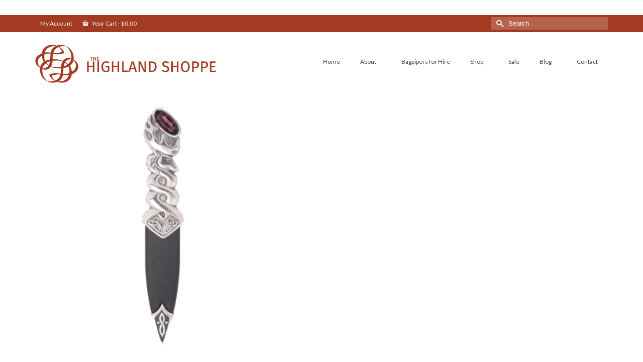

--- FILE ---
content_type: text/html; charset=UTF-8
request_url: https://thehighlandshoppe.com/glenfinnan-stag-pewter-skean-dhu-sd106st/
body_size: 24409
content:
<!DOCTYPE html>
<html class="no-js" dir="ltr" lang="en-CA" itemscope="itemscope" itemtype="https://schema.org/WebPage" >
<head><meta charset="UTF-8"><script>if(navigator.userAgent.match(/MSIE|Internet Explorer/i)||navigator.userAgent.match(/Trident\/7\..*?rv:11/i)){var href=document.location.href;if(!href.match(/[?&]nowprocket/)){if(href.indexOf("?")==-1){if(href.indexOf("#")==-1){document.location.href=href+"?nowprocket=1"}else{document.location.href=href.replace("#","?nowprocket=1#")}}else{if(href.indexOf("#")==-1){document.location.href=href+"&nowprocket=1"}else{document.location.href=href.replace("#","&nowprocket=1#")}}}}</script><script>(()=>{class RocketLazyLoadScripts{constructor(){this.v="2.0.4",this.userEvents=["keydown","keyup","mousedown","mouseup","mousemove","mouseover","mouseout","touchmove","touchstart","touchend","touchcancel","wheel","click","dblclick","input"],this.attributeEvents=["onblur","onclick","oncontextmenu","ondblclick","onfocus","onmousedown","onmouseenter","onmouseleave","onmousemove","onmouseout","onmouseover","onmouseup","onmousewheel","onscroll","onsubmit"]}async t(){this.i(),this.o(),/iP(ad|hone)/.test(navigator.userAgent)&&this.h(),this.u(),this.l(this),this.m(),this.k(this),this.p(this),this._(),await Promise.all([this.R(),this.L()]),this.lastBreath=Date.now(),this.S(this),this.P(),this.D(),this.O(),this.M(),await this.C(this.delayedScripts.normal),await this.C(this.delayedScripts.defer),await this.C(this.delayedScripts.async),await this.T(),await this.F(),await this.j(),await this.A(),window.dispatchEvent(new Event("rocket-allScriptsLoaded")),this.everythingLoaded=!0,this.lastTouchEnd&&await new Promise(t=>setTimeout(t,500-Date.now()+this.lastTouchEnd)),this.I(),this.H(),this.U(),this.W()}i(){this.CSPIssue=sessionStorage.getItem("rocketCSPIssue"),document.addEventListener("securitypolicyviolation",t=>{this.CSPIssue||"script-src-elem"!==t.violatedDirective||"data"!==t.blockedURI||(this.CSPIssue=!0,sessionStorage.setItem("rocketCSPIssue",!0))},{isRocket:!0})}o(){window.addEventListener("pageshow",t=>{this.persisted=t.persisted,this.realWindowLoadedFired=!0},{isRocket:!0}),window.addEventListener("pagehide",()=>{this.onFirstUserAction=null},{isRocket:!0})}h(){let t;function e(e){t=e}window.addEventListener("touchstart",e,{isRocket:!0}),window.addEventListener("touchend",function i(o){o.changedTouches[0]&&t.changedTouches[0]&&Math.abs(o.changedTouches[0].pageX-t.changedTouches[0].pageX)<10&&Math.abs(o.changedTouches[0].pageY-t.changedTouches[0].pageY)<10&&o.timeStamp-t.timeStamp<200&&(window.removeEventListener("touchstart",e,{isRocket:!0}),window.removeEventListener("touchend",i,{isRocket:!0}),"INPUT"===o.target.tagName&&"text"===o.target.type||(o.target.dispatchEvent(new TouchEvent("touchend",{target:o.target,bubbles:!0})),o.target.dispatchEvent(new MouseEvent("mouseover",{target:o.target,bubbles:!0})),o.target.dispatchEvent(new PointerEvent("click",{target:o.target,bubbles:!0,cancelable:!0,detail:1,clientX:o.changedTouches[0].clientX,clientY:o.changedTouches[0].clientY})),event.preventDefault()))},{isRocket:!0})}q(t){this.userActionTriggered||("mousemove"!==t.type||this.firstMousemoveIgnored?"keyup"===t.type||"mouseover"===t.type||"mouseout"===t.type||(this.userActionTriggered=!0,this.onFirstUserAction&&this.onFirstUserAction()):this.firstMousemoveIgnored=!0),"click"===t.type&&t.preventDefault(),t.stopPropagation(),t.stopImmediatePropagation(),"touchstart"===this.lastEvent&&"touchend"===t.type&&(this.lastTouchEnd=Date.now()),"click"===t.type&&(this.lastTouchEnd=0),this.lastEvent=t.type,t.composedPath&&t.composedPath()[0].getRootNode()instanceof ShadowRoot&&(t.rocketTarget=t.composedPath()[0]),this.savedUserEvents.push(t)}u(){this.savedUserEvents=[],this.userEventHandler=this.q.bind(this),this.userEvents.forEach(t=>window.addEventListener(t,this.userEventHandler,{passive:!1,isRocket:!0})),document.addEventListener("visibilitychange",this.userEventHandler,{isRocket:!0})}U(){this.userEvents.forEach(t=>window.removeEventListener(t,this.userEventHandler,{passive:!1,isRocket:!0})),document.removeEventListener("visibilitychange",this.userEventHandler,{isRocket:!0}),this.savedUserEvents.forEach(t=>{(t.rocketTarget||t.target).dispatchEvent(new window[t.constructor.name](t.type,t))})}m(){const t="return false",e=Array.from(this.attributeEvents,t=>"data-rocket-"+t),i="["+this.attributeEvents.join("],[")+"]",o="[data-rocket-"+this.attributeEvents.join("],[data-rocket-")+"]",s=(e,i,o)=>{o&&o!==t&&(e.setAttribute("data-rocket-"+i,o),e["rocket"+i]=new Function("event",o),e.setAttribute(i,t))};new MutationObserver(t=>{for(const n of t)"attributes"===n.type&&(n.attributeName.startsWith("data-rocket-")||this.everythingLoaded?n.attributeName.startsWith("data-rocket-")&&this.everythingLoaded&&this.N(n.target,n.attributeName.substring(12)):s(n.target,n.attributeName,n.target.getAttribute(n.attributeName))),"childList"===n.type&&n.addedNodes.forEach(t=>{if(t.nodeType===Node.ELEMENT_NODE)if(this.everythingLoaded)for(const i of[t,...t.querySelectorAll(o)])for(const t of i.getAttributeNames())e.includes(t)&&this.N(i,t.substring(12));else for(const e of[t,...t.querySelectorAll(i)])for(const t of e.getAttributeNames())this.attributeEvents.includes(t)&&s(e,t,e.getAttribute(t))})}).observe(document,{subtree:!0,childList:!0,attributeFilter:[...this.attributeEvents,...e]})}I(){this.attributeEvents.forEach(t=>{document.querySelectorAll("[data-rocket-"+t+"]").forEach(e=>{this.N(e,t)})})}N(t,e){const i=t.getAttribute("data-rocket-"+e);i&&(t.setAttribute(e,i),t.removeAttribute("data-rocket-"+e))}k(t){Object.defineProperty(HTMLElement.prototype,"onclick",{get(){return this.rocketonclick||null},set(e){this.rocketonclick=e,this.setAttribute(t.everythingLoaded?"onclick":"data-rocket-onclick","this.rocketonclick(event)")}})}S(t){function e(e,i){let o=e[i];e[i]=null,Object.defineProperty(e,i,{get:()=>o,set(s){t.everythingLoaded?o=s:e["rocket"+i]=o=s}})}e(document,"onreadystatechange"),e(window,"onload"),e(window,"onpageshow");try{Object.defineProperty(document,"readyState",{get:()=>t.rocketReadyState,set(e){t.rocketReadyState=e},configurable:!0}),document.readyState="loading"}catch(t){console.log("WPRocket DJE readyState conflict, bypassing")}}l(t){this.originalAddEventListener=EventTarget.prototype.addEventListener,this.originalRemoveEventListener=EventTarget.prototype.removeEventListener,this.savedEventListeners=[],EventTarget.prototype.addEventListener=function(e,i,o){o&&o.isRocket||!t.B(e,this)&&!t.userEvents.includes(e)||t.B(e,this)&&!t.userActionTriggered||e.startsWith("rocket-")||t.everythingLoaded?t.originalAddEventListener.call(this,e,i,o):(t.savedEventListeners.push({target:this,remove:!1,type:e,func:i,options:o}),"mouseenter"!==e&&"mouseleave"!==e||t.originalAddEventListener.call(this,e,t.savedUserEvents.push,o))},EventTarget.prototype.removeEventListener=function(e,i,o){o&&o.isRocket||!t.B(e,this)&&!t.userEvents.includes(e)||t.B(e,this)&&!t.userActionTriggered||e.startsWith("rocket-")||t.everythingLoaded?t.originalRemoveEventListener.call(this,e,i,o):t.savedEventListeners.push({target:this,remove:!0,type:e,func:i,options:o})}}J(t,e){this.savedEventListeners=this.savedEventListeners.filter(i=>{let o=i.type,s=i.target||window;return e!==o||t!==s||(this.B(o,s)&&(i.type="rocket-"+o),this.$(i),!1)})}H(){EventTarget.prototype.addEventListener=this.originalAddEventListener,EventTarget.prototype.removeEventListener=this.originalRemoveEventListener,this.savedEventListeners.forEach(t=>this.$(t))}$(t){t.remove?this.originalRemoveEventListener.call(t.target,t.type,t.func,t.options):this.originalAddEventListener.call(t.target,t.type,t.func,t.options)}p(t){let e;function i(e){return t.everythingLoaded?e:e.split(" ").map(t=>"load"===t||t.startsWith("load.")?"rocket-jquery-load":t).join(" ")}function o(o){function s(e){const s=o.fn[e];o.fn[e]=o.fn.init.prototype[e]=function(){return this[0]===window&&t.userActionTriggered&&("string"==typeof arguments[0]||arguments[0]instanceof String?arguments[0]=i(arguments[0]):"object"==typeof arguments[0]&&Object.keys(arguments[0]).forEach(t=>{const e=arguments[0][t];delete arguments[0][t],arguments[0][i(t)]=e})),s.apply(this,arguments),this}}if(o&&o.fn&&!t.allJQueries.includes(o)){const e={DOMContentLoaded:[],"rocket-DOMContentLoaded":[]};for(const t in e)document.addEventListener(t,()=>{e[t].forEach(t=>t())},{isRocket:!0});o.fn.ready=o.fn.init.prototype.ready=function(i){function s(){parseInt(o.fn.jquery)>2?setTimeout(()=>i.bind(document)(o)):i.bind(document)(o)}return"function"==typeof i&&(t.realDomReadyFired?!t.userActionTriggered||t.fauxDomReadyFired?s():e["rocket-DOMContentLoaded"].push(s):e.DOMContentLoaded.push(s)),o([])},s("on"),s("one"),s("off"),t.allJQueries.push(o)}e=o}t.allJQueries=[],o(window.jQuery),Object.defineProperty(window,"jQuery",{get:()=>e,set(t){o(t)}})}P(){const t=new Map;document.write=document.writeln=function(e){const i=document.currentScript,o=document.createRange(),s=i.parentElement;let n=t.get(i);void 0===n&&(n=i.nextSibling,t.set(i,n));const c=document.createDocumentFragment();o.setStart(c,0),c.appendChild(o.createContextualFragment(e)),s.insertBefore(c,n)}}async R(){return new Promise(t=>{this.userActionTriggered?t():this.onFirstUserAction=t})}async L(){return new Promise(t=>{document.addEventListener("DOMContentLoaded",()=>{this.realDomReadyFired=!0,t()},{isRocket:!0})})}async j(){return this.realWindowLoadedFired?Promise.resolve():new Promise(t=>{window.addEventListener("load",t,{isRocket:!0})})}M(){this.pendingScripts=[];this.scriptsMutationObserver=new MutationObserver(t=>{for(const e of t)e.addedNodes.forEach(t=>{"SCRIPT"!==t.tagName||t.noModule||t.isWPRocket||this.pendingScripts.push({script:t,promise:new Promise(e=>{const i=()=>{const i=this.pendingScripts.findIndex(e=>e.script===t);i>=0&&this.pendingScripts.splice(i,1),e()};t.addEventListener("load",i,{isRocket:!0}),t.addEventListener("error",i,{isRocket:!0}),setTimeout(i,1e3)})})})}),this.scriptsMutationObserver.observe(document,{childList:!0,subtree:!0})}async F(){await this.X(),this.pendingScripts.length?(await this.pendingScripts[0].promise,await this.F()):this.scriptsMutationObserver.disconnect()}D(){this.delayedScripts={normal:[],async:[],defer:[]},document.querySelectorAll("script[type$=rocketlazyloadscript]").forEach(t=>{t.hasAttribute("data-rocket-src")?t.hasAttribute("async")&&!1!==t.async?this.delayedScripts.async.push(t):t.hasAttribute("defer")&&!1!==t.defer||"module"===t.getAttribute("data-rocket-type")?this.delayedScripts.defer.push(t):this.delayedScripts.normal.push(t):this.delayedScripts.normal.push(t)})}async _(){await this.L();let t=[];document.querySelectorAll("script[type$=rocketlazyloadscript][data-rocket-src]").forEach(e=>{let i=e.getAttribute("data-rocket-src");if(i&&!i.startsWith("data:")){i.startsWith("//")&&(i=location.protocol+i);try{const o=new URL(i).origin;o!==location.origin&&t.push({src:o,crossOrigin:e.crossOrigin||"module"===e.getAttribute("data-rocket-type")})}catch(t){}}}),t=[...new Map(t.map(t=>[JSON.stringify(t),t])).values()],this.Y(t,"preconnect")}async G(t){if(await this.K(),!0!==t.noModule||!("noModule"in HTMLScriptElement.prototype))return new Promise(e=>{let i;function o(){(i||t).setAttribute("data-rocket-status","executed"),e()}try{if(navigator.userAgent.includes("Firefox/")||""===navigator.vendor||this.CSPIssue)i=document.createElement("script"),[...t.attributes].forEach(t=>{let e=t.nodeName;"type"!==e&&("data-rocket-type"===e&&(e="type"),"data-rocket-src"===e&&(e="src"),i.setAttribute(e,t.nodeValue))}),t.text&&(i.text=t.text),t.nonce&&(i.nonce=t.nonce),i.hasAttribute("src")?(i.addEventListener("load",o,{isRocket:!0}),i.addEventListener("error",()=>{i.setAttribute("data-rocket-status","failed-network"),e()},{isRocket:!0}),setTimeout(()=>{i.isConnected||e()},1)):(i.text=t.text,o()),i.isWPRocket=!0,t.parentNode.replaceChild(i,t);else{const i=t.getAttribute("data-rocket-type"),s=t.getAttribute("data-rocket-src");i?(t.type=i,t.removeAttribute("data-rocket-type")):t.removeAttribute("type"),t.addEventListener("load",o,{isRocket:!0}),t.addEventListener("error",i=>{this.CSPIssue&&i.target.src.startsWith("data:")?(console.log("WPRocket: CSP fallback activated"),t.removeAttribute("src"),this.G(t).then(e)):(t.setAttribute("data-rocket-status","failed-network"),e())},{isRocket:!0}),s?(t.fetchPriority="high",t.removeAttribute("data-rocket-src"),t.src=s):t.src="data:text/javascript;base64,"+window.btoa(unescape(encodeURIComponent(t.text)))}}catch(i){t.setAttribute("data-rocket-status","failed-transform"),e()}});t.setAttribute("data-rocket-status","skipped")}async C(t){const e=t.shift();return e?(e.isConnected&&await this.G(e),this.C(t)):Promise.resolve()}O(){this.Y([...this.delayedScripts.normal,...this.delayedScripts.defer,...this.delayedScripts.async],"preload")}Y(t,e){this.trash=this.trash||[];let i=!0;var o=document.createDocumentFragment();t.forEach(t=>{const s=t.getAttribute&&t.getAttribute("data-rocket-src")||t.src;if(s&&!s.startsWith("data:")){const n=document.createElement("link");n.href=s,n.rel=e,"preconnect"!==e&&(n.as="script",n.fetchPriority=i?"high":"low"),t.getAttribute&&"module"===t.getAttribute("data-rocket-type")&&(n.crossOrigin=!0),t.crossOrigin&&(n.crossOrigin=t.crossOrigin),t.integrity&&(n.integrity=t.integrity),t.nonce&&(n.nonce=t.nonce),o.appendChild(n),this.trash.push(n),i=!1}}),document.head.appendChild(o)}W(){this.trash.forEach(t=>t.remove())}async T(){try{document.readyState="interactive"}catch(t){}this.fauxDomReadyFired=!0;try{await this.K(),this.J(document,"readystatechange"),document.dispatchEvent(new Event("rocket-readystatechange")),await this.K(),document.rocketonreadystatechange&&document.rocketonreadystatechange(),await this.K(),this.J(document,"DOMContentLoaded"),document.dispatchEvent(new Event("rocket-DOMContentLoaded")),await this.K(),this.J(window,"DOMContentLoaded"),window.dispatchEvent(new Event("rocket-DOMContentLoaded"))}catch(t){console.error(t)}}async A(){try{document.readyState="complete"}catch(t){}try{await this.K(),this.J(document,"readystatechange"),document.dispatchEvent(new Event("rocket-readystatechange")),await this.K(),document.rocketonreadystatechange&&document.rocketonreadystatechange(),await this.K(),this.J(window,"load"),window.dispatchEvent(new Event("rocket-load")),await this.K(),window.rocketonload&&window.rocketonload(),await this.K(),this.allJQueries.forEach(t=>t(window).trigger("rocket-jquery-load")),await this.K(),this.J(window,"pageshow");const t=new Event("rocket-pageshow");t.persisted=this.persisted,window.dispatchEvent(t),await this.K(),window.rocketonpageshow&&window.rocketonpageshow({persisted:this.persisted})}catch(t){console.error(t)}}async K(){Date.now()-this.lastBreath>45&&(await this.X(),this.lastBreath=Date.now())}async X(){return document.hidden?new Promise(t=>setTimeout(t)):new Promise(t=>requestAnimationFrame(t))}B(t,e){return e===document&&"readystatechange"===t||(e===document&&"DOMContentLoaded"===t||(e===window&&"DOMContentLoaded"===t||(e===window&&"load"===t||e===window&&"pageshow"===t)))}static run(){(new RocketLazyLoadScripts).t()}}RocketLazyLoadScripts.run()})();</script>
  
  <meta name="viewport" content="width=device-width, initial-scale=1.0">
  <meta http-equiv="X-UA-Compatible" content="IE=edge">
  <title>Glenfinnan Stag Pewter Skean Dhu SD106ST | The Highland Shoppe</title>
<link data-rocket-preload as="style" href="https://fonts.googleapis.com/css?family=Fira%20Sans%3A400%2C700%7CLato%3A400%7CFira%20Sans%3A700%2C500%2C400%2C300&#038;subset=latin&#038;display=swap" rel="preload">
<link href="https://fonts.googleapis.com/css?family=Fira%20Sans%3A400%2C700%7CLato%3A400%7CFira%20Sans%3A700%2C500%2C400%2C300&#038;subset=latin&#038;display=swap" media="print" onload="this.media=&#039;all&#039;" rel="stylesheet">
<noscript><link rel="stylesheet" href="https://fonts.googleapis.com/css?family=Fira%20Sans%3A400%2C700%7CLato%3A400%7CFira%20Sans%3A700%2C500%2C400%2C300&#038;subset=latin&#038;display=swap"></noscript>
	<style>img:is([sizes="auto" i], [sizes^="auto," i]) { contain-intrinsic-size: 3000px 1500px }</style>
	
		<!-- All in One SEO 4.9.0 - aioseo.com -->
	<meta name="robots" content="max-image-preview:large" />
	<meta name="author" content="The Highland Shoppe"/>
	<link rel="canonical" href="https://thehighlandshoppe.com/glenfinnan-stag-pewter-skean-dhu-sd106st/" />
	<meta name="generator" content="All in One SEO (AIOSEO) 4.9.0" />
		<script type="application/ld+json" class="aioseo-schema">
			{"@context":"https:\/\/schema.org","@graph":[{"@type":"BreadcrumbList","@id":"https:\/\/thehighlandshoppe.com\/glenfinnan-stag-pewter-skean-dhu-sd106st\/#breadcrumblist","itemListElement":[{"@type":"ListItem","@id":"https:\/\/thehighlandshoppe.com#listItem","position":1,"name":"Home","item":"https:\/\/thehighlandshoppe.com","nextItem":{"@type":"ListItem","@id":"https:\/\/thehighlandshoppe.com\/glenfinnan-stag-pewter-skean-dhu-sd106st\/#listItem","name":"Glenfinnan Stag Pewter Skean Dhu SD106ST"}},{"@type":"ListItem","@id":"https:\/\/thehighlandshoppe.com\/glenfinnan-stag-pewter-skean-dhu-sd106st\/#listItem","position":2,"name":"Glenfinnan Stag Pewter Skean Dhu SD106ST","previousItem":{"@type":"ListItem","@id":"https:\/\/thehighlandshoppe.com#listItem","name":"Home"}}]},{"@type":"ItemPage","@id":"https:\/\/thehighlandshoppe.com\/glenfinnan-stag-pewter-skean-dhu-sd106st\/#itempage","url":"https:\/\/thehighlandshoppe.com\/glenfinnan-stag-pewter-skean-dhu-sd106st\/","name":"Glenfinnan Stag Pewter Skean Dhu SD106ST | The Highland Shoppe","inLanguage":"en-CA","isPartOf":{"@id":"https:\/\/thehighlandshoppe.com\/#website"},"breadcrumb":{"@id":"https:\/\/thehighlandshoppe.com\/glenfinnan-stag-pewter-skean-dhu-sd106st\/#breadcrumblist"},"author":{"@id":"https:\/\/thehighlandshoppe.com\/author\/symchuk\/#author"},"creator":{"@id":"https:\/\/thehighlandshoppe.com\/author\/symchuk\/#author"},"datePublished":"2017-11-03T14:55:22-06:00","dateModified":"2017-11-03T14:55:35-06:00"},{"@type":"Organization","@id":"https:\/\/thehighlandshoppe.com\/#organization","name":"The Highland Shoppe","description":"Calgary Scottish Gift Shoppe, Kilt Rentals & Sales, Celtic Rings & Jewelry, Bagpipes and Accessories","url":"https:\/\/thehighlandshoppe.com\/"},{"@type":"Person","@id":"https:\/\/thehighlandshoppe.com\/author\/symchuk\/#author","url":"https:\/\/thehighlandshoppe.com\/author\/symchuk\/","name":"The Highland Shoppe","image":{"@type":"ImageObject","@id":"https:\/\/thehighlandshoppe.com\/glenfinnan-stag-pewter-skean-dhu-sd106st\/#authorImage","url":"https:\/\/secure.gravatar.com\/avatar\/405c9e9562d7359e30aeab85726c0b0accbe90479bd5fb2f31e4e5af483ffcd1?s=96&d=mm&r=g","width":96,"height":96,"caption":"The Highland Shoppe"}},{"@type":"WebSite","@id":"https:\/\/thehighlandshoppe.com\/#website","url":"https:\/\/thehighlandshoppe.com\/","name":"The Highland Shoppe","description":"Calgary Scottish Gift Shoppe, Kilt Rentals & Sales, Celtic Rings & Jewelry, Bagpipes and Accessories","inLanguage":"en-CA","publisher":{"@id":"https:\/\/thehighlandshoppe.com\/#organization"}}]}
		</script>
		<!-- All in One SEO -->

<link rel='dns-prefetch' href='//www.googletagmanager.com' />
<link rel='dns-prefetch' href='//ajax.googleapis.com' />
<link rel='dns-prefetch' href='//fonts.googleapis.com' />
<link rel='dns-prefetch' href='//thehighlandshoppe.b-cdn.net' />
<link href='https://fonts.gstatic.com' crossorigin rel='preconnect' />
<link href='https://thehighlandshoppe.b-cdn.net' rel='preconnect' />
<link rel="alternate" type="application/rss+xml" title="The Highland Shoppe &raquo; Feed" href="https://thehighlandshoppe.com/feed/" />
<link rel="alternate" type="application/rss+xml" title="The Highland Shoppe &raquo; Comments Feed" href="https://thehighlandshoppe.com/comments/feed/" />
<link rel="alternate" type="application/rss+xml" title="The Highland Shoppe &raquo; Glenfinnan Stag Pewter Skean Dhu SD106ST Comments Feed" href="https://thehighlandshoppe.com/feed/?attachment_id=9862" />
<script type="rocketlazyloadscript" data-rocket-type="text/javascript">
/* <![CDATA[ */
window._wpemojiSettings = {"baseUrl":"https:\/\/s.w.org\/images\/core\/emoji\/16.0.1\/72x72\/","ext":".png","svgUrl":"https:\/\/s.w.org\/images\/core\/emoji\/16.0.1\/svg\/","svgExt":".svg","source":{"concatemoji":"https:\/\/thehighlandshoppe.com\/wp-includes\/js\/wp-emoji-release.min.js?ver=5ac150b17a9bc8f5f1be9ff2c400164e"}};
/*! This file is auto-generated */
!function(s,n){var o,i,e;function c(e){try{var t={supportTests:e,timestamp:(new Date).valueOf()};sessionStorage.setItem(o,JSON.stringify(t))}catch(e){}}function p(e,t,n){e.clearRect(0,0,e.canvas.width,e.canvas.height),e.fillText(t,0,0);var t=new Uint32Array(e.getImageData(0,0,e.canvas.width,e.canvas.height).data),a=(e.clearRect(0,0,e.canvas.width,e.canvas.height),e.fillText(n,0,0),new Uint32Array(e.getImageData(0,0,e.canvas.width,e.canvas.height).data));return t.every(function(e,t){return e===a[t]})}function u(e,t){e.clearRect(0,0,e.canvas.width,e.canvas.height),e.fillText(t,0,0);for(var n=e.getImageData(16,16,1,1),a=0;a<n.data.length;a++)if(0!==n.data[a])return!1;return!0}function f(e,t,n,a){switch(t){case"flag":return n(e,"\ud83c\udff3\ufe0f\u200d\u26a7\ufe0f","\ud83c\udff3\ufe0f\u200b\u26a7\ufe0f")?!1:!n(e,"\ud83c\udde8\ud83c\uddf6","\ud83c\udde8\u200b\ud83c\uddf6")&&!n(e,"\ud83c\udff4\udb40\udc67\udb40\udc62\udb40\udc65\udb40\udc6e\udb40\udc67\udb40\udc7f","\ud83c\udff4\u200b\udb40\udc67\u200b\udb40\udc62\u200b\udb40\udc65\u200b\udb40\udc6e\u200b\udb40\udc67\u200b\udb40\udc7f");case"emoji":return!a(e,"\ud83e\udedf")}return!1}function g(e,t,n,a){var r="undefined"!=typeof WorkerGlobalScope&&self instanceof WorkerGlobalScope?new OffscreenCanvas(300,150):s.createElement("canvas"),o=r.getContext("2d",{willReadFrequently:!0}),i=(o.textBaseline="top",o.font="600 32px Arial",{});return e.forEach(function(e){i[e]=t(o,e,n,a)}),i}function t(e){var t=s.createElement("script");t.src=e,t.defer=!0,s.head.appendChild(t)}"undefined"!=typeof Promise&&(o="wpEmojiSettingsSupports",i=["flag","emoji"],n.supports={everything:!0,everythingExceptFlag:!0},e=new Promise(function(e){s.addEventListener("DOMContentLoaded",e,{once:!0})}),new Promise(function(t){var n=function(){try{var e=JSON.parse(sessionStorage.getItem(o));if("object"==typeof e&&"number"==typeof e.timestamp&&(new Date).valueOf()<e.timestamp+604800&&"object"==typeof e.supportTests)return e.supportTests}catch(e){}return null}();if(!n){if("undefined"!=typeof Worker&&"undefined"!=typeof OffscreenCanvas&&"undefined"!=typeof URL&&URL.createObjectURL&&"undefined"!=typeof Blob)try{var e="postMessage("+g.toString()+"("+[JSON.stringify(i),f.toString(),p.toString(),u.toString()].join(",")+"));",a=new Blob([e],{type:"text/javascript"}),r=new Worker(URL.createObjectURL(a),{name:"wpTestEmojiSupports"});return void(r.onmessage=function(e){c(n=e.data),r.terminate(),t(n)})}catch(e){}c(n=g(i,f,p,u))}t(n)}).then(function(e){for(var t in e)n.supports[t]=e[t],n.supports.everything=n.supports.everything&&n.supports[t],"flag"!==t&&(n.supports.everythingExceptFlag=n.supports.everythingExceptFlag&&n.supports[t]);n.supports.everythingExceptFlag=n.supports.everythingExceptFlag&&!n.supports.flag,n.DOMReady=!1,n.readyCallback=function(){n.DOMReady=!0}}).then(function(){return e}).then(function(){var e;n.supports.everything||(n.readyCallback(),(e=n.source||{}).concatemoji?t(e.concatemoji):e.wpemoji&&e.twemoji&&(t(e.twemoji),t(e.wpemoji)))}))}((window,document),window._wpemojiSettings);
/* ]]> */
</script>
<link data-minify="1" rel='stylesheet' id='wc-moneris-checkout-block-css' href='https://thehighlandshoppe.b-cdn.net/wp-content/cache/min/1/wp-content/plugins/woocommerce-gateway-moneris/assets/css/blocks/wc-moneris-checkout-block.css?ver=1765830165' type='text/css' media='all' />
<style id='wp-emoji-styles-inline-css' type='text/css'>

	img.wp-smiley, img.emoji {
		display: inline !important;
		border: none !important;
		box-shadow: none !important;
		height: 1em !important;
		width: 1em !important;
		margin: 0 0.07em !important;
		vertical-align: -0.1em !important;
		background: none !important;
		padding: 0 !important;
	}
</style>
<link rel='stylesheet' id='wp-block-library-css' href='https://thehighlandshoppe.b-cdn.net/wp-includes/css/dist/block-library/style.min.css?ver=5ac150b17a9bc8f5f1be9ff2c400164e' type='text/css' media='all' />
<style id='classic-theme-styles-inline-css' type='text/css'>
/*! This file is auto-generated */
.wp-block-button__link{color:#fff;background-color:#32373c;border-radius:9999px;box-shadow:none;text-decoration:none;padding:calc(.667em + 2px) calc(1.333em + 2px);font-size:1.125em}.wp-block-file__button{background:#32373c;color:#fff;text-decoration:none}
</style>
<link data-minify="1" rel='stylesheet' id='aioseo/css/src/vue/standalone/blocks/table-of-contents/global.scss-css' href='https://thehighlandshoppe.b-cdn.net/wp-content/cache/min/1/wp-content/plugins/all-in-one-seo-pack/dist/Lite/assets/css/table-of-contents/global.e90f6d47.css?ver=1765830165' type='text/css' media='all' />
<style id='global-styles-inline-css' type='text/css'>
:root{--wp--preset--aspect-ratio--square: 1;--wp--preset--aspect-ratio--4-3: 4/3;--wp--preset--aspect-ratio--3-4: 3/4;--wp--preset--aspect-ratio--3-2: 3/2;--wp--preset--aspect-ratio--2-3: 2/3;--wp--preset--aspect-ratio--16-9: 16/9;--wp--preset--aspect-ratio--9-16: 9/16;--wp--preset--color--black: #000;--wp--preset--color--cyan-bluish-gray: #abb8c3;--wp--preset--color--white: #fff;--wp--preset--color--pale-pink: #f78da7;--wp--preset--color--vivid-red: #cf2e2e;--wp--preset--color--luminous-vivid-orange: #ff6900;--wp--preset--color--luminous-vivid-amber: #fcb900;--wp--preset--color--light-green-cyan: #7bdcb5;--wp--preset--color--vivid-green-cyan: #00d084;--wp--preset--color--pale-cyan-blue: #8ed1fc;--wp--preset--color--vivid-cyan-blue: #0693e3;--wp--preset--color--vivid-purple: #9b51e0;--wp--preset--color--virtue-primary: #2d5c88;--wp--preset--color--virtue-primary-light: #6c8dab;--wp--preset--color--very-light-gray: #eee;--wp--preset--color--very-dark-gray: #444;--wp--preset--gradient--vivid-cyan-blue-to-vivid-purple: linear-gradient(135deg,rgba(6,147,227,1) 0%,rgb(155,81,224) 100%);--wp--preset--gradient--light-green-cyan-to-vivid-green-cyan: linear-gradient(135deg,rgb(122,220,180) 0%,rgb(0,208,130) 100%);--wp--preset--gradient--luminous-vivid-amber-to-luminous-vivid-orange: linear-gradient(135deg,rgba(252,185,0,1) 0%,rgba(255,105,0,1) 100%);--wp--preset--gradient--luminous-vivid-orange-to-vivid-red: linear-gradient(135deg,rgba(255,105,0,1) 0%,rgb(207,46,46) 100%);--wp--preset--gradient--very-light-gray-to-cyan-bluish-gray: linear-gradient(135deg,rgb(238,238,238) 0%,rgb(169,184,195) 100%);--wp--preset--gradient--cool-to-warm-spectrum: linear-gradient(135deg,rgb(74,234,220) 0%,rgb(151,120,209) 20%,rgb(207,42,186) 40%,rgb(238,44,130) 60%,rgb(251,105,98) 80%,rgb(254,248,76) 100%);--wp--preset--gradient--blush-light-purple: linear-gradient(135deg,rgb(255,206,236) 0%,rgb(152,150,240) 100%);--wp--preset--gradient--blush-bordeaux: linear-gradient(135deg,rgb(254,205,165) 0%,rgb(254,45,45) 50%,rgb(107,0,62) 100%);--wp--preset--gradient--luminous-dusk: linear-gradient(135deg,rgb(255,203,112) 0%,rgb(199,81,192) 50%,rgb(65,88,208) 100%);--wp--preset--gradient--pale-ocean: linear-gradient(135deg,rgb(255,245,203) 0%,rgb(182,227,212) 50%,rgb(51,167,181) 100%);--wp--preset--gradient--electric-grass: linear-gradient(135deg,rgb(202,248,128) 0%,rgb(113,206,126) 100%);--wp--preset--gradient--midnight: linear-gradient(135deg,rgb(2,3,129) 0%,rgb(40,116,252) 100%);--wp--preset--font-size--small: 13px;--wp--preset--font-size--medium: 20px;--wp--preset--font-size--large: 36px;--wp--preset--font-size--x-large: 42px;--wp--preset--spacing--20: 0.44rem;--wp--preset--spacing--30: 0.67rem;--wp--preset--spacing--40: 1rem;--wp--preset--spacing--50: 1.5rem;--wp--preset--spacing--60: 2.25rem;--wp--preset--spacing--70: 3.38rem;--wp--preset--spacing--80: 5.06rem;--wp--preset--shadow--natural: 6px 6px 9px rgba(0, 0, 0, 0.2);--wp--preset--shadow--deep: 12px 12px 50px rgba(0, 0, 0, 0.4);--wp--preset--shadow--sharp: 6px 6px 0px rgba(0, 0, 0, 0.2);--wp--preset--shadow--outlined: 6px 6px 0px -3px rgba(255, 255, 255, 1), 6px 6px rgba(0, 0, 0, 1);--wp--preset--shadow--crisp: 6px 6px 0px rgba(0, 0, 0, 1);}:where(.is-layout-flex){gap: 0.5em;}:where(.is-layout-grid){gap: 0.5em;}body .is-layout-flex{display: flex;}.is-layout-flex{flex-wrap: wrap;align-items: center;}.is-layout-flex > :is(*, div){margin: 0;}body .is-layout-grid{display: grid;}.is-layout-grid > :is(*, div){margin: 0;}:where(.wp-block-columns.is-layout-flex){gap: 2em;}:where(.wp-block-columns.is-layout-grid){gap: 2em;}:where(.wp-block-post-template.is-layout-flex){gap: 1.25em;}:where(.wp-block-post-template.is-layout-grid){gap: 1.25em;}.has-black-color{color: var(--wp--preset--color--black) !important;}.has-cyan-bluish-gray-color{color: var(--wp--preset--color--cyan-bluish-gray) !important;}.has-white-color{color: var(--wp--preset--color--white) !important;}.has-pale-pink-color{color: var(--wp--preset--color--pale-pink) !important;}.has-vivid-red-color{color: var(--wp--preset--color--vivid-red) !important;}.has-luminous-vivid-orange-color{color: var(--wp--preset--color--luminous-vivid-orange) !important;}.has-luminous-vivid-amber-color{color: var(--wp--preset--color--luminous-vivid-amber) !important;}.has-light-green-cyan-color{color: var(--wp--preset--color--light-green-cyan) !important;}.has-vivid-green-cyan-color{color: var(--wp--preset--color--vivid-green-cyan) !important;}.has-pale-cyan-blue-color{color: var(--wp--preset--color--pale-cyan-blue) !important;}.has-vivid-cyan-blue-color{color: var(--wp--preset--color--vivid-cyan-blue) !important;}.has-vivid-purple-color{color: var(--wp--preset--color--vivid-purple) !important;}.has-black-background-color{background-color: var(--wp--preset--color--black) !important;}.has-cyan-bluish-gray-background-color{background-color: var(--wp--preset--color--cyan-bluish-gray) !important;}.has-white-background-color{background-color: var(--wp--preset--color--white) !important;}.has-pale-pink-background-color{background-color: var(--wp--preset--color--pale-pink) !important;}.has-vivid-red-background-color{background-color: var(--wp--preset--color--vivid-red) !important;}.has-luminous-vivid-orange-background-color{background-color: var(--wp--preset--color--luminous-vivid-orange) !important;}.has-luminous-vivid-amber-background-color{background-color: var(--wp--preset--color--luminous-vivid-amber) !important;}.has-light-green-cyan-background-color{background-color: var(--wp--preset--color--light-green-cyan) !important;}.has-vivid-green-cyan-background-color{background-color: var(--wp--preset--color--vivid-green-cyan) !important;}.has-pale-cyan-blue-background-color{background-color: var(--wp--preset--color--pale-cyan-blue) !important;}.has-vivid-cyan-blue-background-color{background-color: var(--wp--preset--color--vivid-cyan-blue) !important;}.has-vivid-purple-background-color{background-color: var(--wp--preset--color--vivid-purple) !important;}.has-black-border-color{border-color: var(--wp--preset--color--black) !important;}.has-cyan-bluish-gray-border-color{border-color: var(--wp--preset--color--cyan-bluish-gray) !important;}.has-white-border-color{border-color: var(--wp--preset--color--white) !important;}.has-pale-pink-border-color{border-color: var(--wp--preset--color--pale-pink) !important;}.has-vivid-red-border-color{border-color: var(--wp--preset--color--vivid-red) !important;}.has-luminous-vivid-orange-border-color{border-color: var(--wp--preset--color--luminous-vivid-orange) !important;}.has-luminous-vivid-amber-border-color{border-color: var(--wp--preset--color--luminous-vivid-amber) !important;}.has-light-green-cyan-border-color{border-color: var(--wp--preset--color--light-green-cyan) !important;}.has-vivid-green-cyan-border-color{border-color: var(--wp--preset--color--vivid-green-cyan) !important;}.has-pale-cyan-blue-border-color{border-color: var(--wp--preset--color--pale-cyan-blue) !important;}.has-vivid-cyan-blue-border-color{border-color: var(--wp--preset--color--vivid-cyan-blue) !important;}.has-vivid-purple-border-color{border-color: var(--wp--preset--color--vivid-purple) !important;}.has-vivid-cyan-blue-to-vivid-purple-gradient-background{background: var(--wp--preset--gradient--vivid-cyan-blue-to-vivid-purple) !important;}.has-light-green-cyan-to-vivid-green-cyan-gradient-background{background: var(--wp--preset--gradient--light-green-cyan-to-vivid-green-cyan) !important;}.has-luminous-vivid-amber-to-luminous-vivid-orange-gradient-background{background: var(--wp--preset--gradient--luminous-vivid-amber-to-luminous-vivid-orange) !important;}.has-luminous-vivid-orange-to-vivid-red-gradient-background{background: var(--wp--preset--gradient--luminous-vivid-orange-to-vivid-red) !important;}.has-very-light-gray-to-cyan-bluish-gray-gradient-background{background: var(--wp--preset--gradient--very-light-gray-to-cyan-bluish-gray) !important;}.has-cool-to-warm-spectrum-gradient-background{background: var(--wp--preset--gradient--cool-to-warm-spectrum) !important;}.has-blush-light-purple-gradient-background{background: var(--wp--preset--gradient--blush-light-purple) !important;}.has-blush-bordeaux-gradient-background{background: var(--wp--preset--gradient--blush-bordeaux) !important;}.has-luminous-dusk-gradient-background{background: var(--wp--preset--gradient--luminous-dusk) !important;}.has-pale-ocean-gradient-background{background: var(--wp--preset--gradient--pale-ocean) !important;}.has-electric-grass-gradient-background{background: var(--wp--preset--gradient--electric-grass) !important;}.has-midnight-gradient-background{background: var(--wp--preset--gradient--midnight) !important;}.has-small-font-size{font-size: var(--wp--preset--font-size--small) !important;}.has-medium-font-size{font-size: var(--wp--preset--font-size--medium) !important;}.has-large-font-size{font-size: var(--wp--preset--font-size--large) !important;}.has-x-large-font-size{font-size: var(--wp--preset--font-size--x-large) !important;}
:where(.wp-block-post-template.is-layout-flex){gap: 1.25em;}:where(.wp-block-post-template.is-layout-grid){gap: 1.25em;}
:where(.wp-block-columns.is-layout-flex){gap: 2em;}:where(.wp-block-columns.is-layout-grid){gap: 2em;}
:root :where(.wp-block-pullquote){font-size: 1.5em;line-height: 1.6;}
</style>
<link data-minify="1" rel='stylesheet' id='ctct_form_styles-css' href='https://thehighlandshoppe.b-cdn.net/wp-content/cache/min/1/wp-content/plugins/constant-contact-forms/assets/css/style.css?ver=1765830165' type='text/css' media='all' />
<link data-minify="1" rel='stylesheet' id='jquery-style-css' href='https://thehighlandshoppe.b-cdn.net/wp-content/cache/min/1/ajax/libs/jqueryui/1.8.2/themes/smoothness/jquery-ui.css?ver=1765830165' type='text/css' media='all' />
<link rel='stylesheet' id='wpr_giftcards_css-css' href='https://thehighlandshoppe.b-cdn.net/wp-content/plugins/gift-cards-for-woocommerce/assets/css/styles.css?ver=5ac150b17a9bc8f5f1be9ff2c400164e' type='text/css' media='all' />
<style id='woocommerce-inline-inline-css' type='text/css'>
.woocommerce form .form-row .required { visibility: visible; }
</style>
<link data-minify="1" rel='stylesheet' id='brands-styles-css' href='https://thehighlandshoppe.b-cdn.net/wp-content/cache/min/1/wp-content/plugins/woocommerce/assets/css/brands.css?ver=1765830165' type='text/css' media='all' />
<link rel='stylesheet' id='twentyseventeen-style-css' href='https://thehighlandshoppe.b-cdn.net/wp-content/themes/virtue_premium/style.css?ver=5ac150b17a9bc8f5f1be9ff2c400164e' type='text/css' media='all' />
<link rel='stylesheet' id='child-style-css' href='https://thehighlandshoppe.b-cdn.net/wp-content/themes/virtue_premium-child/style.css?ver=1.0.0' type='text/css' media='all' />
<style id='kadence-blocks-global-variables-inline-css' type='text/css'>
:root {--global-kb-font-size-sm:clamp(0.8rem, 0.73rem + 0.217vw, 0.9rem);--global-kb-font-size-md:clamp(1.1rem, 0.995rem + 0.326vw, 1.25rem);--global-kb-font-size-lg:clamp(1.75rem, 1.576rem + 0.543vw, 2rem);--global-kb-font-size-xl:clamp(2.25rem, 1.728rem + 1.63vw, 3rem);--global-kb-font-size-xxl:clamp(2.5rem, 1.456rem + 3.26vw, 4rem);--global-kb-font-size-xxxl:clamp(2.75rem, 0.489rem + 7.065vw, 6rem);}:root {--global-palette1: #3182CE;--global-palette2: #2B6CB0;--global-palette3: #1A202C;--global-palette4: #2D3748;--global-palette5: #4A5568;--global-palette6: #718096;--global-palette7: #EDF2F7;--global-palette8: #F7FAFC;--global-palette9: #ffffff;}
</style>
<link data-minify="1" rel='stylesheet' id='kadence_slider_css-css' href='https://thehighlandshoppe.b-cdn.net/wp-content/cache/min/1/wp-content/plugins/kadence-slider/css/ksp.css?ver=1765830165' type='text/css' media='all' />
<link data-minify="1" rel='stylesheet' id='virtue_main-css' href='https://thehighlandshoppe.b-cdn.net/wp-content/cache/min/1/wp-content/themes/virtue_premium/assets/css/virtue.css?ver=1765830165' type='text/css' media='all' />
<link rel='stylesheet' id='virtue_print-css' href='https://thehighlandshoppe.b-cdn.net/wp-content/themes/virtue_premium/assets/css/virtue_print.css?ver=4.10.19' type='text/css' media='print' />
<link data-minify="1" rel='stylesheet' id='virtue_woo-css' href='https://thehighlandshoppe.b-cdn.net/wp-content/cache/min/1/wp-content/themes/virtue_premium/assets/css/virtue-woocommerce.css?ver=1765830165' type='text/css' media='all' />
<link data-minify="1" rel='stylesheet' id='virtue_so_pb-css' href='https://thehighlandshoppe.b-cdn.net/wp-content/cache/min/1/wp-content/themes/virtue_premium/assets/css/virtue-so-page-builder.css?ver=1765830165' type='text/css' media='all' />
<link data-minify="1" rel='stylesheet' id='virtue_icons-css' href='https://thehighlandshoppe.b-cdn.net/wp-content/cache/min/1/wp-content/themes/virtue_premium/assets/css/virtue_icons.css?ver=1765830165' type='text/css' media='all' />
<link data-minify="1" rel='stylesheet' id='virtue_skin-css' href='https://thehighlandshoppe.b-cdn.net/wp-content/cache/min/1/wp-content/themes/virtue_premium/assets/css/skins/default.css?ver=1765830166' type='text/css' media='all' />
<link rel='stylesheet' id='virtue_child-css' href='https://thehighlandshoppe.b-cdn.net/wp-content/themes/virtue_premium-child/style.css?ver=1.0.0' type='text/css' media='all' />


<script type="text/template" id="tmpl-variation-template">
	<div class="woocommerce-variation-description">{{{ data.variation.variation_description }}}</div>
	<div class="woocommerce-variation-price">{{{ data.variation.price_html }}}</div>
	<div class="woocommerce-variation-availability">{{{ data.variation.availability_html }}}</div>
</script>
<script type="text/template" id="tmpl-unavailable-variation-template">
	<p role="alert">Sorry, this product is unavailable. Please choose a different combination.</p>
</script>
<script type="rocketlazyloadscript" data-rocket-type="text/javascript" id="woocommerce-google-analytics-integration-gtag-js-after">
/* <![CDATA[ */
/* Google Analytics for WooCommerce (gtag.js) */
					window.dataLayer = window.dataLayer || [];
					function gtag(){dataLayer.push(arguments);}
					// Set up default consent state.
					for ( const mode of [{"analytics_storage":"denied","ad_storage":"denied","ad_user_data":"denied","ad_personalization":"denied","region":["AT","BE","BG","HR","CY","CZ","DK","EE","FI","FR","DE","GR","HU","IS","IE","IT","LV","LI","LT","LU","MT","NL","NO","PL","PT","RO","SK","SI","ES","SE","GB","CH"]}] || [] ) {
						gtag( "consent", "default", { "wait_for_update": 500, ...mode } );
					}
					gtag("js", new Date());
					gtag("set", "developer_id.dOGY3NW", true);
					gtag("config", "UA-28887228-2", {"track_404":false,"allow_google_signals":false,"logged_in":false,"linker":{"domains":[],"allow_incoming":false},"custom_map":{"dimension1":"logged_in"}});
/* ]]> */
</script>
<script type="text/javascript" src="https://thehighlandshoppe.b-cdn.net/wp-includes/js/jquery/jquery.min.js?ver=3.7.1" id="jquery-core-js"></script>
<script type="text/javascript" src="https://thehighlandshoppe.b-cdn.net/wp-includes/js/jquery/jquery-migrate.min.js?ver=3.4.1" id="jquery-migrate-js" data-rocket-defer defer></script>
<script type="rocketlazyloadscript" data-rocket-type="text/javascript" data-rocket-src="https://thehighlandshoppe.b-cdn.net/wp-includes/js/underscore.min.js?ver=1.13.7" id="underscore-js" data-rocket-defer defer></script>
<script type="text/javascript" id="wp-util-js-extra">
/* <![CDATA[ */
var _wpUtilSettings = {"ajax":{"url":"\/wp-admin\/admin-ajax.php"}};
/* ]]> */
</script>
<script type="rocketlazyloadscript" data-rocket-type="text/javascript" data-rocket-src="https://thehighlandshoppe.b-cdn.net/wp-includes/js/wp-util.min.js?ver=5ac150b17a9bc8f5f1be9ff2c400164e" id="wp-util-js" data-rocket-defer defer></script>
<script type="text/javascript" src="https://thehighlandshoppe.b-cdn.net/wp-content/plugins/woocommerce/assets/js/jquery-blockui/jquery.blockUI.min.js?ver=2.7.0-wc.10.3.7" id="wc-jquery-blockui-js" data-wp-strategy="defer" data-rocket-defer defer></script>
<script type="rocketlazyloadscript" data-rocket-type="text/javascript" data-rocket-src="https://thehighlandshoppe.b-cdn.net/wp-content/plugins/gift-cards-for-woocommerce/assets/js/scripts.js?ver=5ac150b17a9bc8f5f1be9ff2c400164e" id="wpr_giftcards_js-js" data-rocket-defer defer></script>
<script type="text/javascript" id="wc-add-to-cart-js-extra">
/* <![CDATA[ */
var wc_add_to_cart_params = {"ajax_url":"\/wp-admin\/admin-ajax.php","wc_ajax_url":"\/?wc-ajax=%%endpoint%%","i18n_view_cart":"View cart","cart_url":"https:\/\/thehighlandshoppe.com\/shop\/cart\/","is_cart":"","cart_redirect_after_add":"no"};
/* ]]> */
</script>
<script type="rocketlazyloadscript" data-rocket-type="text/javascript" data-rocket-src="https://thehighlandshoppe.b-cdn.net/wp-content/plugins/woocommerce/assets/js/frontend/add-to-cart.min.js?ver=10.3.7" id="wc-add-to-cart-js" defer="defer" data-wp-strategy="defer"></script>
<script type="text/javascript" src="https://thehighlandshoppe.b-cdn.net/wp-content/plugins/woocommerce/assets/js/js-cookie/js.cookie.min.js?ver=2.1.4-wc.10.3.7" id="wc-js-cookie-js" defer="defer" data-wp-strategy="defer"></script>
<script type="text/javascript" id="woocommerce-js-extra">
/* <![CDATA[ */
var woocommerce_params = {"ajax_url":"\/wp-admin\/admin-ajax.php","wc_ajax_url":"\/?wc-ajax=%%endpoint%%","i18n_password_show":"Show password","i18n_password_hide":"Hide password"};
/* ]]> */
</script>
<script type="rocketlazyloadscript" data-rocket-type="text/javascript" data-rocket-src="https://thehighlandshoppe.b-cdn.net/wp-content/plugins/woocommerce/assets/js/frontend/woocommerce.min.js?ver=10.3.7" id="woocommerce-js" defer="defer" data-wp-strategy="defer"></script>
<!--[if lt IE 9]>
<script type="text/javascript" src="https://thehighlandshoppe.com/wp-content/themes/virtue_premium/assets/js/vendor/respond.min.js?ver=5ac150b17a9bc8f5f1be9ff2c400164e" id="virtue-respond-js"></script>
<![endif]-->
<link rel="https://api.w.org/" href="https://thehighlandshoppe.com/wp-json/" /><link rel="alternate" title="JSON" type="application/json" href="https://thehighlandshoppe.com/wp-json/wp/v2/media/9862" /><link rel="EditURI" type="application/rsd+xml" title="RSD" href="https://thehighlandshoppe.com/xmlrpc.php?rsd" />

<link rel='shortlink' href='https://thehighlandshoppe.com/?p=9862' />
<link rel="alternate" title="oEmbed (JSON)" type="application/json+oembed" href="https://thehighlandshoppe.com/wp-json/oembed/1.0/embed?url=https%3A%2F%2Fthehighlandshoppe.com%2Fglenfinnan-stag-pewter-skean-dhu-sd106st%2F" />
<link rel="alternate" title="oEmbed (XML)" type="text/xml+oembed" href="https://thehighlandshoppe.com/wp-json/oembed/1.0/embed?url=https%3A%2F%2Fthehighlandshoppe.com%2Fglenfinnan-stag-pewter-skean-dhu-sd106st%2F&#038;format=xml" />
<style type="text/css" id="kt-custom-css">#logo {padding-top:25px;}#logo {padding-bottom:10px;}#logo {margin-left:0px;}#logo {margin-right:0px;}#nav-main, .nav-main {margin-top:40px;}#nav-main, .nav-main  {margin-bottom:10px;}.headerfont, .tp-caption, .yith-wcan-list li, .yith-wcan .yith-wcan-reset-navigation, ul.yith-wcan-label li a, .price {font-family:Fira Sans;} 
  .topbarmenu ul li {font-family:Lato;}
  #kadbreadcrumbs {font-family:;}.topclass {background:#a33b22    ;}.footerclass {background: url(https://thehighlandshoppe.b-cdn.net/wp-content/uploads/2015/07/HSHOPPE_BGPATTERN4.png)   ;}input[type=number]::-webkit-inner-spin-button, input[type=number]::-webkit-outer-spin-button { -webkit-appearance: none; margin: 0; } input[type=number] {-moz-appearance: textfield;}.quantity input::-webkit-outer-spin-button,.quantity input::-webkit-inner-spin-button {display: none;}.portfolionav {padding: 10px 0 10px;}.product_item .product_details h5 {text-transform: none;}.product_item .product_details h5 {min-height:70px;}#nav-second ul.sf-menu>li {width:16.5%;}.kad-header-style-two .nav-main ul.sf-menu > li {width: 33.333333%;}[class*="wp-image"] {-webkit-box-shadow: none;-moz-box-shadow: none;box-shadow: none;border:none;}[class*="wp-image"]:hover {-webkit-box-shadow: none;-moz-box-shadow: none;box-shadow: none;border:none;} .light-dropshaddow {-moz-box-shadow: none;-webkit-box-shadow: none;box-shadow: none;} header .nav-trigger .nav-trigger-case {width: auto;} .nav-trigger-case .kad-menu-name {display:none;} @media (max-width: 767px) {header .nav-trigger .nav-trigger-case {width: auto; top: 0; position: absolute;} .id-kad-mobile-nav {margin-top:50px;}}.entry-content p { margin-bottom:16px;}h3.addon-name {
    font-size: 18px;
    line-height: 18px;
}

.form-row textarea {
width: 80%;
}

textarea.input-text.addon.addon-custom-textarea {
    height: 150px; !important;
}

.woocommerce input.input-text, form.checkout input.input-text {
    width: 80% !important;
}

.product-addon-terms .addon-description 
  {
   margin-left: 39px;
  }

.product-addon-terms p{
 margin-top: -30px;
}
.product-addon-terms .addon-name
{
 padding-bottom: 33px;
}

.product-category.grid_item h5 mark {
 display: none;
 }

@media (max-width: 768px) {
div.product .product_title {
    font-size: 20px;
    line-height: 30px;
}
}

@media (max-width: 768px) {
.wc-pao-addon-name {
    font-size: 20px;
    line-height: 20px;
}
}


@media (max-width: 768px) {
. wc-pao-addon wc-pao-addon-special-instructions {
    font-size: 20px;
    line-height: 20px;
}
}

.kad-navbtn i:after {
content: "Menu";
margin-left: 5px;
}
}</style>	<noscript><style>.woocommerce-product-gallery{ opacity: 1 !important; }</style></noscript>
	<!-- Global site tag (gtag.js) - Google Analytics -->
<script type="rocketlazyloadscript" async data-rocket-src="https://www.googletagmanager.com/gtag/js?id=UA-28887228-2"></script>
<script type="rocketlazyloadscript">
  window.dataLayer = window.dataLayer || [];
  function gtag(){dataLayer.push(arguments);}
  gtag('js', new Date());
	gtag('config', 'UA-28887228-2');
</script>
<!-- End Google Analytics -->
	<style type="text/css" title="dynamic-css" class="options-output">header #logo a.brand,.logofont{font-family:"Fira Sans";line-height:28px;font-weight:400;font-style:normal;color:#0a0202;font-size:26px;}.kad_tagline{font-family:"Fira Sans";line-height:28px;font-weight:400;font-style:normal;color:#a33b22;font-size:26px;}.product_item .product_details h5{font-family:"Fira Sans";line-height:20px;font-weight:700;font-style:normal;font-size:16px;}h1{font-family:"Fira Sans";line-height:40px;font-weight:400;font-style:normal;color:#a33b22;font-size:38px;}h2{font-family:"Fira Sans";line-height:40px;font-weight:400;font-style:normal;color:#a33b22;font-size:32px;}h3{font-family:"Fira Sans";line-height:40px;font-weight:400;font-style:normal;color:#a33b22;font-size:28px;}h4{font-family:"Fira Sans";line-height:40px;font-weight:400;font-style:normal;color:#a33b22;font-size:24px;}h5{font-family:"Fira Sans";line-height:24px;font-weight:normal;font-style:normal;color:#a33b22;font-size:18px;}body{line-height:20px;font-weight:400;font-style:normal;font-size:14px;}#nav-main ul.sf-menu a, .nav-main ul.sf-menu a{font-family:Lato;line-height:18px;font-weight:400;font-style:normal;font-size:12px;}#nav-second ul.sf-menu a{font-family:Lato;line-height:18px;font-weight:400;font-style:normal;font-size:12px;}#nav-main ul.sf-menu ul li a, #nav-second ul.sf-menu ul li a, .nav-main ul.sf-menu ul li a{line-height:inheritpx;font-size:12px;}.kad-nav-inner .kad-mnav, .kad-mobile-nav .kad-nav-inner li a,.nav-trigger-case{font-family:Lato;line-height:20px;font-weight:400;font-style:normal;font-size:16px;}</style><meta name="generator" content="WP Rocket 3.20.1.1" data-wpr-features="wpr_delay_js wpr_defer_js wpr_minify_js wpr_minify_css wpr_cdn" /></head>
<body data-rsssl=1 class="attachment wp-singular attachment-template-default single single-attachment postid-9862 attachmentid-9862 attachment-jpeg wp-embed-responsive wp-theme-virtue_premium wp-child-theme-virtue_premium-child theme-virtue_premium woocommerce-demo-store woocommerce-no-js ctct-virtue_premium kt-showsub-indicator notsticky virtue-skin-default wide glenfinnan-stag-pewter-skean-dhu-sd106st" data-smooth-scrolling="0" data-smooth-scrolling-hide="0" data-jsselect="1" data-product-tab-scroll="0" data-animate="1" data-sticky="0" >
	<p role="complementary" aria-label="Store notice" class="woocommerce-store-notice demo_store" data-notice-id="b07162b9880d5c2b667fb077bb54d1d4" style="display:none;">WE ARE AN ONLINE ONLY SHOPPE.  PLEASE PLACE ORDERS VIA OUR WEBSITE, EMAIL OR BY CALLING US. <a role="button" href="#" class="woocommerce-store-notice__dismiss-link">Dismiss</a></p>	<div data-rocket-location-hash="1e2dcf633dd2c2feac001c983c2df0fb" id="wrapper" class="container">
	<!--[if lt IE 8]><div class="alert"> You are using an outdated browser. Please upgrade your browser to improve your experience.</div><![endif]-->
	<header data-rocket-location-hash="8460d8f3a2959ded478fbc938036a3c4" id="kad-banner" class="banner headerclass kt-not-mobile-sticky " data-header-shrink="0" data-mobile-sticky="0" data-menu-stick="0">
<div data-rocket-location-hash="0fd27d5c64645ecb743383033b3fdb13" id="topbar" class="topclass">
	<div data-rocket-location-hash="a07ea42f7826adb30ee53f29399bc39c" class="container">
		<div class="row">
			<div class="col-md-6 col-sm-6 kad-topbar-left">
				<div class="topbarmenu clearfix">
				<ul id="menu-topbar" class="sf-menu"><li  class=" menu-item-7084 menu-item menu-my-account"><a href="https://thehighlandshoppe.com/my-account/"><span>My Account</span></a></li>
</ul>								<ul class="kad-cart-total">
									<li>
										<a class="cart-contents" href="https://thehighlandshoppe.com/shop/cart/" title="View your shopping cart">
											<i class="icon-basket" style="padding-right:5px;"></i> 
											Your Cart 
											<span class="kad-cart-dash">-</span>
											<span class="woocommerce-Price-amount amount"><bdi><span class="woocommerce-Price-currencySymbol">&#36;</span>0.00</bdi></span>										</a>
									</li>
								</ul>
											</div>
			</div><!-- close col-md-6 -->
			<div class="col-md-6 col-sm-6 kad-topbar-right">
				<div id="topbar-search" class="topbar-widget">
					<form role="search" method="get" class="form-search" action="https://thehighlandshoppe.com/">
	<label>
		<span class="screen-reader-text">Search for:</span>
		<input type="text" value="" name="s" class="search-query" placeholder="Search">
	</label>
	<button type="submit" class="search-icon" aria-label="Submit Search"><i class="icon-search"></i></button>
</form>
				</div>
			</div> <!-- close col-md-6-->
		</div> <!-- Close Row -->
			</div> <!-- Close Container -->
</div>	<div data-rocket-location-hash="04b24f2a01e05ca636ff58e62299aa1e" class="container">
		<div class="row">
			<div class="col-md-4 clearfix kad-header-left">
				<div id="logo" class="logocase">
					<a class="brand logofont" href="https://thehighlandshoppe.com/" title="The Highland Shoppe">
													<div id="thelogo">
																	<img src="https://thehighlandshoppe.b-cdn.net/wp-content/uploads/2014/12/Highland-Shoppe-Logo_Horizontal.png" alt="" class="kad-standard-logo" />
																</div>
												</a>
									</div> <!-- Close #logo -->
			</div><!-- close kad-header-left -->
						<div class="col-md-8 kad-header-right">
							<nav id="nav-main" class="clearfix">
					<ul id="menu-header" class="sf-menu"><li  class=" menu-item-21 menu-item menu-home"><a href="https://thehighlandshoppe.com/"><span>Home</span></a></li>
<li  class=" sf-dropdown menu-item-has-children menu-item-24 menu-item menu-about"><a href="https://thehighlandshoppe.com/about/"><span>About</span></a>
<ul class="sub-menu sf-dropdown-menu dropdown">
	<li  class=" menu-item-1442 menu-item menu-staff"><a href="https://thehighlandshoppe.com/about/staff/"><span>Staff</span></a></li>
	<li  class=" menu-item-496 menu-item menu-testimonials"><a href="https://thehighlandshoppe.com/about/testimonials/"><span>Testimonials</span></a></li>
</ul>
</li>
<li  class=" menu-item-491 menu-item menu-bagpipers-for-hire"><a href="https://thehighlandshoppe.com/about/pipers-for-hire/"><span>Bagpipers for Hire</span></a></li>
<li  class=" sf-dropdown menu-item-has-children menu-item-22 menu-item menu-shop"><a href="https://thehighlandshoppe.com/shop/"><span>Shop</span></a>
<ul class="sub-menu sf-dropdown-menu dropdown">
	<li  class=" sf-dropdown-submenu menu-item-has-children menu-item-1432 menu-item menu-highland-dress"><a href="https://thehighlandshoppe.com/product-category/highland-dress/"><span>Highland Dress</span></a>
	<ul class="sub-menu sf-dropdown-menu dropdown">
		<li  class=" menu-item-7532 menu-item menu-kilts-jackets-plaids"><a href="https://thehighlandshoppe.com/product-category/highland-dress/kilts-jackets-plaids/"><span>Kilts, Jackets &amp; Plaids</span></a>
		<ul class="sub-menu sf-dropdown-menu dropdown">
			<li  class=" menu-item-7538 menu-item menu-mens-kilts"><a href="https://thehighlandshoppe.com/product-category/highland-dress/kilts-jackets-plaids/mens-kilts/"><span>Mens Kilts</span></a></li>
			<li  class=" menu-item-7539 menu-item menu-ladies-kilts"><a href="https://thehighlandshoppe.com/product-category/highland-dress/kilts-jackets-plaids/ladies-kilts/"><span>Ladies Kilts</span></a></li>
			<li  class=" menu-item-7540 menu-item menu-jackets-vests"><a href="https://thehighlandshoppe.com/product-category/highland-dress/kilts-jackets-plaids/jackets-vests/"><span>Jackets &amp; Vests</span></a></li>
			<li  class=" menu-item-7541 menu-item menu-plaids"><a href="https://thehighlandshoppe.com/product-category/highland-dress/kilts-jackets-plaids/plaids/"><span>Plaids</span></a></li>
			<li  class=" menu-item-7542 menu-item menu-sashes-shawls-capes"><a href="https://thehighlandshoppe.com/product-category/highland-dress/kilts-jackets-plaids/sashes-shawls-capes/"><span>Sashes, Shawls &amp; Capes</span></a></li>
			<li  class=" menu-item-7543 menu-item menu-tartan-material"><a href="https://thehighlandshoppe.com/product-category/highland-dress/kilts-jackets-plaids/tartan-material/"><span>Tartan Material</span></a></li>
		</ul>
</li>
		<li  class=" menu-item-7533 menu-item menu-sporrans-chain-straps"><a href="https://thehighlandshoppe.com/product-category/highland-dress/sporrans-belts-buckles/"><span>Sporrans &amp; Chain Straps</span></a>
		<ul class="sub-menu sf-dropdown-menu dropdown">
			<li  class=" menu-item-7544 menu-item menu-dress-sporrans"><a href="https://thehighlandshoppe.com/product-category/highland-dress/sporrans-belts-buckles/dress-sporrans/"><span>Dress Sporrans</span></a></li>
			<li  class=" menu-item-7545 menu-item menu-semi-dress-day-sporrans"><a href="https://thehighlandshoppe.com/product-category/highland-dress/sporrans-belts-buckles/semi-dress-day-sporrans/"><span>Semi Dress &amp; Day Sporrans</span></a></li>
			<li  class=" menu-item-7549 menu-item menu-military-services-sporrans"><a href="https://thehighlandshoppe.com/product-category/highland-dress/sporrans-belts-buckles/policefire-ems-sporrans/"><span>Military &amp; Services Sporrans</span></a></li>
			<li  class=" menu-item-7551 menu-item menu-chain-straps"><a href="https://thehighlandshoppe.com/product-category/highland-dress/sporrans-belts-buckles/chain-straps/"><span>Chain Straps</span></a></li>
		</ul>
</li>
		<li  class=" menu-item-7534 menu-item menu-highland-shoes-hose-flashes"><a href="https://thehighlandshoppe.com/product-category/highland-dress/highland-foot-wear/"><span>Highland Shoes, Hose &amp; Flashes</span></a></li>
		<li  class=" menu-item-7535 menu-item menu-highland-dress-accessories"><a href="https://thehighlandshoppe.com/product-category/highland-dress/highland-dress-accessories/"><span>Highland Dress Accessories</span></a>
		<ul class="sub-menu sf-dropdown-menu dropdown">
			<li  class=" menu-item-7536 menu-item menu-brooches"><a href="https://thehighlandshoppe.com/product-category/highland-dress/highland-dress-accessories/brooches/"><span>Brooches</span></a></li>
			<li  class=" menu-item-7537 menu-item menu-kilt-pins-badges"><a href="https://thehighlandshoppe.com/product-category/highland-dress/highland-dress-accessories/kilt-pins-badges/"><span>Kilt Pins &amp; Badges</span></a></li>
			<li  class=" menu-item-7552 menu-item menu-skean-dhus-dirks"><a href="https://thehighlandshoppe.com/product-category/highland-dress/highland-dress-accessories/skean-dhus-dirks/"><span>Skean Dhu&#8217;s &amp; Dirks</span></a></li>
			<li  class=" menu-item-7553 menu-item menu-belts-buckles"><a href="https://thehighlandshoppe.com/product-category/highland-dress/highland-dress-accessories/belts-buckles/"><span>Belts &amp; Buckles</span></a></li>
			<li  class=" menu-item-7554 menu-item menu-cufflinks-tie-bars-etc"><a href="https://thehighlandshoppe.com/product-category/highland-dress/highland-dress-accessories/cufflinks-tie-bars/"><span>Cufflinks, Tie Bars, Etc</span></a></li>
			<li  class=" menu-item-7555 menu-item menu-ties-shirts-capes"><a href="https://thehighlandshoppe.com/product-category/highland-dress/highland-dress-accessories/shirts-ties-capes/"><span>Ties, Shirts &amp; Capes</span></a></li>
			<li  class=" menu-item-7556 menu-item menu-highland-dress-miscellaneous"><a href="https://thehighlandshoppe.com/product-category/highland-dress/highland-dress-accessories/highland-wear-miscellaneous/"><span>Highland Dress Miscellaneous</span></a></li>
		</ul>
</li>
	</ul>
</li>
	<li  class=" sf-dropdown-submenu menu-item-has-children menu-item-1434 menu-item menu-celtic-rings-jewelry"><a href="https://thehighlandshoppe.com/product-category/celtic-rings-jewelry/"><span>Celtic Rings &amp; Jewelry</span></a>
	<ul class="sub-menu sf-dropdown-menu dropdown">
		<li  class=" menu-item-7586 menu-item menu-celtic-wedding-rings"><a href="https://thehighlandshoppe.com/product-category/celtic-rings-jewelry/celtic-wedding-rings/"><span>Celtic Wedding Rings</span></a>
		<ul class="sub-menu sf-dropdown-menu dropdown">
			<li  class=" menu-item-7592 menu-item menu-silver-gold-wedding-rings"><a href="https://thehighlandshoppe.com/product-category/celtic-rings-jewelry/celtic-wedding-rings/silver-and-gold-wedding-rings/"><span>Silver &amp; Gold Wedding Rings</span></a></li>
		</ul>
</li>
		<li  class=" menu-item-7587 menu-item menu-celtic-knot-rings"><a href="https://thehighlandshoppe.com/product-category/celtic-rings-jewelry/celtic-knot-rings/"><span>Celtic Knot Rings</span></a>
		<ul class="sub-menu sf-dropdown-menu dropdown">
			<li  class=" menu-item-7594 menu-item menu-silver-gold-celtic-knot-rings"><a href="https://thehighlandshoppe.com/product-category/celtic-rings-jewelry/celtic-knot-rings/silver-gold-celtic-knot-rings/"><span>Silver &amp; Gold Celtic Knot Rings</span></a></li>
			<li  class=" menu-item-7595 menu-item menu-silver-celtic-knot-rings"><a href="https://thehighlandshoppe.com/product-category/celtic-rings-jewelry/celtic-knot-rings/silver-celtic-knot-rings/"><span>Silver Celtic Knot Rings</span></a></li>
		</ul>
</li>
		<li  class=" menu-item-7588 menu-item menu-claddagh-rings"><a href="https://thehighlandshoppe.com/product-category/celtic-rings-jewelry/claddagh-rings/"><span>Claddagh Rings</span></a>
		<ul class="sub-menu sf-dropdown-menu dropdown">
			<li  class=" menu-item-7596 menu-item menu-gold-claddagh-rings"><a href="https://thehighlandshoppe.com/product-category/celtic-rings-jewelry/claddagh-rings/gold-claddagh-rings/"><span>Gold Claddagh Rings</span></a></li>
			<li  class=" menu-item-7597 menu-item menu-silver-gold-claddagh-rings"><a href="https://thehighlandshoppe.com/product-category/celtic-rings-jewelry/claddagh-rings/silver-gold-claddagh-rings/"><span>Silver &amp; Gold Claddagh Rings</span></a></li>
		</ul>
</li>
		<li  class=" menu-item-7590 menu-item menu-celtic-pendants"><a href="https://thehighlandshoppe.com/product-category/celtic-rings-jewelry/celtic-pendants-crosses/"><span>Celtic Pendants</span></a></li>
		<li  class=" menu-item-7601 menu-item menu-celtic-crosses"><a href="https://thehighlandshoppe.com/product-category/celtic-rings-jewelry/celtic-crosses/"><span>Celtic Crosses</span></a></li>
		<li  class=" menu-item-7602 menu-item menu-celtic-earrings"><a href="https://thehighlandshoppe.com/product-category/celtic-rings-jewelry/earrings/"><span>Celtic Earrings</span></a></li>
		<li  class=" menu-item-7603 menu-item menu-celtic-bracelets"><a href="https://thehighlandshoppe.com/product-category/celtic-rings-jewelry/celtic-bracelets/"><span>Celtic Bracelets</span></a></li>
		<li  class=" menu-item-7604 menu-item menu-keith-jack-jewelry"><a href="https://thehighlandshoppe.com/product-category/celtic-rings-jewelry/keith-jack/"><span>Keith Jack Jewelry</span></a></li>
	</ul>
</li>
	<li  class=" sf-dropdown-submenu menu-item-has-children menu-item-1435 menu-item menu-bagpipes-accessories"><a href="https://thehighlandshoppe.com/product-category/bagpipes-accessories/"><span>Bagpipes &amp; Accessories</span></a>
	<ul class="sub-menu sf-dropdown-menu dropdown">
		<li  class=" menu-item-7567 menu-item menu-bagpipes"><a href="https://thehighlandshoppe.com/product-category/bagpipes-accessories/bagpipes/"><span>Bagpipes</span></a>
		<ul class="sub-menu sf-dropdown-menu dropdown">
			<li  class=" menu-item-7571 menu-item menu-peter-henderson-bagpipes"><a href="https://thehighlandshoppe.com/product-category/bagpipes-accessories/bagpipes/peter-henderson-bagpipes/"><span>Peter Henderson Bagpipes</span></a></li>
			<li  class=" menu-item-7572 menu-item menu-macrae-bagpipes"><a href="https://thehighlandshoppe.com/product-category/bagpipes-accessories/bagpipes/macrae-bagpipes/"><span>MacRae Bagpipes</span></a></li>
			<li  class=" menu-item-7573 menu-item menu-mccallum-bagpipes"><a href="https://thehighlandshoppe.com/product-category/bagpipes-accessories/bagpipes/mccallum-bagpipes/"><span>McCallum Bagpipes</span></a></li>
			<li  class=" menu-item-7574 menu-item menu-pipers-choice-bagpipes"><a href="https://thehighlandshoppe.com/product-category/bagpipes-accessories/bagpipes/pipers-choice-bagpipes/"><span>Pipers Choice Bagpipes</span></a></li>
			<li  class=" menu-item-7575 menu-item menu-electronic-small-pipes"><a href="https://thehighlandshoppe.com/product-category/bagpipes-accessories/bagpipes/electronic-small-pipes/"><span>Electronic &amp; Small Pipes</span></a></li>
			<li  class=" menu-item-7576 menu-item menu-bagpipes-in-stock"><a href="https://thehighlandshoppe.com/product-category/bagpipes-accessories/bagpipes/bagpipes-in-stock/"><span>Bagpipes In Stock</span></a></li>
		</ul>
</li>
		<li  class=" menu-item-7568 menu-item menu-bagpipe-accessories"><a href="https://thehighlandshoppe.com/product-category/bagpipes-accessories/bagpipe-accessories/"><span>Bagpipe Accessories</span></a>
		<ul class="sub-menu sf-dropdown-menu dropdown">
			<li  class=" menu-item-7577 menu-item menu-practice-chanters"><a href="https://thehighlandshoppe.com/product-category/bagpipes-accessories/bagpipe-accessories/practice-chanters/"><span>Practice Chanters</span></a></li>
			<li  class=" menu-item-7578 menu-item menu-pipe-chanters"><a href="https://thehighlandshoppe.com/product-category/bagpipes-accessories/bagpipe-accessories/pipe-chanters/"><span>Pipe Chanters</span></a></li>
			<li  class=" menu-item-7579 menu-item menu-bagpipe-reeds"><a href="https://thehighlandshoppe.com/product-category/bagpipes-accessories/bagpipe-accessories/bagpipe-reeds/"><span>Bagpipe Reeds</span></a></li>
			<li  class=" menu-item-7580 menu-item menu-pipe-maintenance-moisture-control"><a href="https://thehighlandshoppe.com/product-category/bagpipes-accessories/bagpipe-accessories/pipe-maintenance-moisture-control/"><span>Pipe Maintenance &amp; Moisture Control</span></a></li>
			<li  class=" menu-item-7581 menu-item menu-blowpipes-mouthpieces-valves"><a href="https://thehighlandshoppe.com/product-category/bagpipes-accessories/bagpipe-accessories/blowpipes-mouthpieces-valves/"><span>Blowpipes, Mouthpieces &amp; Valves</span></a></li>
			<li  class=" menu-item-7582 menu-item menu-pipe-bags-covers-cords"><a href="https://thehighlandshoppe.com/product-category/bagpipes-accessories/bagpipe-accessories/pipe-bags-covers-cords/"><span>Pipe Bags, Covers &amp; Cords</span></a></li>
			<li  class=" menu-item-7583 menu-item menu-tuners-piping-books-cds"><a href="https://thehighlandshoppe.com/product-category/bagpipes-accessories/bagpipe-accessories/tuners-piping-books-cds/"><span>Tuners, Piping Books &amp; CD&#8217;s</span></a></li>
			<li  class=" menu-item-7584 menu-item menu-pipe-cases"><a href="https://thehighlandshoppe.com/product-category/bagpipes-accessories/bagpipe-accessories/pipe-cases/"><span>Pipe Cases</span></a></li>
		</ul>
</li>
		<li  class=" menu-item-7569 menu-item menu-bagpipe-repairs"><a href="https://thehighlandshoppe.com/product-category/bagpipes-accessories/bagpipe-repairs/"><span>Bagpipe Repairs</span></a></li>
	</ul>
</li>
	<li  class=" sf-dropdown-submenu menu-item-has-children menu-item-1436 menu-item menu-celtic-giftware"><a href="https://thehighlandshoppe.com/product-category/giftware/"><span>Celtic Giftware</span></a>
	<ul class="sub-menu sf-dropdown-menu dropdown">
		<li  class=" menu-item-7559 menu-item menu-clan-crested-items"><a href="https://thehighlandshoppe.com/product-category/giftware/clan-crested-items/"><span>Clan Crested Items</span></a></li>
		<li  class=" menu-item-7560 menu-item menu-flasks-quaichs"><a href="https://thehighlandshoppe.com/product-category/giftware/flasks-quaichs/"><span>Flasks &amp; Quaichs</span></a></li>
		<li  class=" menu-item-7562 menu-item menu-sashes-scarves-shawls-capes"><a href="https://thehighlandshoppe.com/product-category/giftware/sashes-scarves-shawls-capes/"><span>Sashes, Scarves, Shawls &amp; Capes</span></a></li>
		<li  class=" menu-item-7563 menu-item menu-tartan-fabric"><a href="https://thehighlandshoppe.com/product-category/giftware/tartan-fabric/"><span>Tartan Fabric</span></a></li>
	</ul>
</li>
	<li  class=" menu-item-6433 menu-item menu-gift-certificate"><a href="https://thehighlandshoppe.com/product/gift-certificate-3/"><span>Gift Certificate</span></a></li>
</ul>
</li>
<li  class=" menu-item-17800 menu-item menu-sale"><a href="https://thehighlandshoppe.com/product-category/sale/"><span>Sale</span></a></li>
<li  class=" sf-dropdown menu-item-has-children menu-item-25 menu-item menu-blog"><a href="https://thehighlandshoppe.com/blog/"><span>Blog</span></a>
<ul class="sub-menu sf-dropdown-menu dropdown">
	<li  class=" menu-item-9160 menu-item menu-events"><a href="https://thehighlandshoppe.com/category/events/"><span>Events</span></a></li>
	<li  class=" menu-item-9158 menu-item menu-piping"><a href="https://thehighlandshoppe.com/category/piping/"><span>Piping</span></a></li>
	<li  class=" menu-item-9161 menu-item menu-the-bulletin-by-billy"><a href="https://thehighlandshoppe.com/category/the-bulletin-by-billy/"><span>The Bulletin by Billy</span></a></li>
	<li  class=" menu-item-9159 menu-item menu-weddings"><a href="https://thehighlandshoppe.com/category/weddings/"><span>Weddings</span></a></li>
</ul>
</li>
<li  class=" menu-item-23 menu-item menu-contact"><a href="https://thehighlandshoppe.com/contact/"><span>Contact</span></a></li>
           </ul>				</nav>
							</div> <!-- Close kad-header-right -->       
		</div> <!-- Close Row -->
						<div id="mobile-nav-trigger" class="nav-trigger mobile-nav-trigger-id">
					<button class="nav-trigger-case collapsed mobileclass" title="Menu" aria-label="Menu" data-toggle="collapse" rel="nofollow" data-target=".mobile_menu_collapse">
						<span class="kad-navbtn clearfix">
							<i class="icon-menu"></i>
						</span>
						<span class="kad-menu-name">
							Menu						</span>
					</button>
				</div>
				<div id="kad-mobile-nav" class="kad-mobile-nav id-kad-mobile-nav">
					<div class="kad-nav-inner mobileclass">
						<div id="mobile_menu_collapse" class="kad-nav-collapse collapse mobile_menu_collapse">
							<ul id="menu-header-1" class="kad-mnav"><li  class="menu-home menu-item-21"><a href="https://thehighlandshoppe.com/"><span>Home</span></a></li>
<li  class="menu-about sf-dropdown sf-dropdown-toggle menu-item-24"><a href="https://thehighlandshoppe.com/about/"><span>About</span></a><button class="kad-submenu-accordion collapse-next kad-submenu-accordion-open" data-parent=".kad-nav-collapse" data-toggle="collapse"><i class="icon-arrow-down"></i><i class="icon-arrow-up"></i></button>
<ul class="sub-menu sf-dropdown-menu collapse">
	<li  class="menu-staff menu-item-1442"><a href="https://thehighlandshoppe.com/about/staff/"><span>Staff</span></a></li>
	<li  class="menu-testimonials menu-item-496"><a href="https://thehighlandshoppe.com/about/testimonials/"><span>Testimonials</span></a></li>
</ul>
</li>
<li  class="menu-bagpipers-for-hire menu-item-491"><a href="https://thehighlandshoppe.com/about/pipers-for-hire/"><span>Bagpipers for Hire</span></a></li>
<li  class="menu-shop sf-dropdown sf-dropdown-toggle menu-item-22"><a href="https://thehighlandshoppe.com/shop/"><span>Shop</span></a><button class="kad-submenu-accordion collapse-next kad-submenu-accordion-open" data-parent=".kad-nav-collapse" data-toggle="collapse"><i class="icon-arrow-down"></i><i class="icon-arrow-up"></i></button>
<ul class="sub-menu sf-dropdown-menu collapse">
	<li  class="menu-highland-dress sf-dropdown-submenu sf-dropdown-toggle menu-item-1432"><a href="https://thehighlandshoppe.com/product-category/highland-dress/"><span>Highland Dress</span></a><button class="kad-submenu-accordion collapse-next kad-submenu-accordion-open" data-parent=".kad-nav-collapse" data-toggle="collapse"><i class="icon-arrow-down"></i><i class="icon-arrow-up"></i></button>
	<ul class="sub-menu sf-dropdown-menu collapse">
		<li  class="menu-kilts-jackets-plaids sf-dropdown-submenu sf-dropdown-toggle menu-item-7532"><a href="https://thehighlandshoppe.com/product-category/highland-dress/kilts-jackets-plaids/"><span>Kilts, Jackets &amp; Plaids</span></a><button class="kad-submenu-accordion collapse-next kad-submenu-accordion-open" data-parent=".kad-nav-collapse" data-toggle="collapse"><i class="icon-arrow-down"></i><i class="icon-arrow-up"></i></button>
		<ul class="sub-menu sf-dropdown-menu collapse">
			<li  class="menu-mens-kilts menu-item-7538"><a href="https://thehighlandshoppe.com/product-category/highland-dress/kilts-jackets-plaids/mens-kilts/"><span>Mens Kilts</span></a></li>
			<li  class="menu-ladies-kilts menu-item-7539"><a href="https://thehighlandshoppe.com/product-category/highland-dress/kilts-jackets-plaids/ladies-kilts/"><span>Ladies Kilts</span></a></li>
			<li  class="menu-jackets-vests menu-item-7540"><a href="https://thehighlandshoppe.com/product-category/highland-dress/kilts-jackets-plaids/jackets-vests/"><span>Jackets &amp; Vests</span></a></li>
			<li  class="menu-plaids menu-item-7541"><a href="https://thehighlandshoppe.com/product-category/highland-dress/kilts-jackets-plaids/plaids/"><span>Plaids</span></a></li>
			<li  class="menu-sashes-shawls-capes menu-item-7542"><a href="https://thehighlandshoppe.com/product-category/highland-dress/kilts-jackets-plaids/sashes-shawls-capes/"><span>Sashes, Shawls &amp; Capes</span></a></li>
			<li  class="menu-tartan-material menu-item-7543"><a href="https://thehighlandshoppe.com/product-category/highland-dress/kilts-jackets-plaids/tartan-material/"><span>Tartan Material</span></a></li>
		</ul>
</li>
		<li  class="menu-sporrans-chain-straps sf-dropdown-submenu sf-dropdown-toggle menu-item-7533"><a href="https://thehighlandshoppe.com/product-category/highland-dress/sporrans-belts-buckles/"><span>Sporrans &amp; Chain Straps</span></a><button class="kad-submenu-accordion collapse-next kad-submenu-accordion-open" data-parent=".kad-nav-collapse" data-toggle="collapse"><i class="icon-arrow-down"></i><i class="icon-arrow-up"></i></button>
		<ul class="sub-menu sf-dropdown-menu collapse">
			<li  class="menu-dress-sporrans menu-item-7544"><a href="https://thehighlandshoppe.com/product-category/highland-dress/sporrans-belts-buckles/dress-sporrans/"><span>Dress Sporrans</span></a></li>
			<li  class="menu-semi-dress-day-sporrans menu-item-7545"><a href="https://thehighlandshoppe.com/product-category/highland-dress/sporrans-belts-buckles/semi-dress-day-sporrans/"><span>Semi Dress &amp; Day Sporrans</span></a></li>
			<li  class="menu-military-services-sporrans menu-item-7549"><a href="https://thehighlandshoppe.com/product-category/highland-dress/sporrans-belts-buckles/policefire-ems-sporrans/"><span>Military &amp; Services Sporrans</span></a></li>
			<li  class="menu-chain-straps menu-item-7551"><a href="https://thehighlandshoppe.com/product-category/highland-dress/sporrans-belts-buckles/chain-straps/"><span>Chain Straps</span></a></li>
		</ul>
</li>
		<li  class="menu-highland-shoes-hose-flashes menu-item-7534"><a href="https://thehighlandshoppe.com/product-category/highland-dress/highland-foot-wear/"><span>Highland Shoes, Hose &amp; Flashes</span></a></li>
		<li  class="menu-highland-dress-accessories sf-dropdown-submenu sf-dropdown-toggle menu-item-7535"><a href="https://thehighlandshoppe.com/product-category/highland-dress/highland-dress-accessories/"><span>Highland Dress Accessories</span></a><button class="kad-submenu-accordion collapse-next kad-submenu-accordion-open" data-parent=".kad-nav-collapse" data-toggle="collapse"><i class="icon-arrow-down"></i><i class="icon-arrow-up"></i></button>
		<ul class="sub-menu sf-dropdown-menu collapse">
			<li  class="menu-brooches menu-item-7536"><a href="https://thehighlandshoppe.com/product-category/highland-dress/highland-dress-accessories/brooches/"><span>Brooches</span></a></li>
			<li  class="menu-kilt-pins-badges menu-item-7537"><a href="https://thehighlandshoppe.com/product-category/highland-dress/highland-dress-accessories/kilt-pins-badges/"><span>Kilt Pins &amp; Badges</span></a></li>
			<li  class="menu-skean-dhus-dirks menu-item-7552"><a href="https://thehighlandshoppe.com/product-category/highland-dress/highland-dress-accessories/skean-dhus-dirks/"><span>Skean Dhu&#8217;s &amp; Dirks</span></a></li>
			<li  class="menu-belts-buckles menu-item-7553"><a href="https://thehighlandshoppe.com/product-category/highland-dress/highland-dress-accessories/belts-buckles/"><span>Belts &amp; Buckles</span></a></li>
			<li  class="menu-cufflinks-tie-bars-etc menu-item-7554"><a href="https://thehighlandshoppe.com/product-category/highland-dress/highland-dress-accessories/cufflinks-tie-bars/"><span>Cufflinks, Tie Bars, Etc</span></a></li>
			<li  class="menu-ties-shirts-capes menu-item-7555"><a href="https://thehighlandshoppe.com/product-category/highland-dress/highland-dress-accessories/shirts-ties-capes/"><span>Ties, Shirts &amp; Capes</span></a></li>
			<li  class="menu-highland-dress-miscellaneous menu-item-7556"><a href="https://thehighlandshoppe.com/product-category/highland-dress/highland-dress-accessories/highland-wear-miscellaneous/"><span>Highland Dress Miscellaneous</span></a></li>
		</ul>
</li>
	</ul>
</li>
	<li  class="menu-celtic-rings-jewelry sf-dropdown-submenu sf-dropdown-toggle menu-item-1434"><a href="https://thehighlandshoppe.com/product-category/celtic-rings-jewelry/"><span>Celtic Rings &amp; Jewelry</span></a><button class="kad-submenu-accordion collapse-next kad-submenu-accordion-open" data-parent=".kad-nav-collapse" data-toggle="collapse"><i class="icon-arrow-down"></i><i class="icon-arrow-up"></i></button>
	<ul class="sub-menu sf-dropdown-menu collapse">
		<li  class="menu-celtic-wedding-rings sf-dropdown-submenu sf-dropdown-toggle menu-item-7586"><a href="https://thehighlandshoppe.com/product-category/celtic-rings-jewelry/celtic-wedding-rings/"><span>Celtic Wedding Rings</span></a><button class="kad-submenu-accordion collapse-next kad-submenu-accordion-open" data-parent=".kad-nav-collapse" data-toggle="collapse"><i class="icon-arrow-down"></i><i class="icon-arrow-up"></i></button>
		<ul class="sub-menu sf-dropdown-menu collapse">
			<li  class="menu-silver-gold-wedding-rings menu-item-7592"><a href="https://thehighlandshoppe.com/product-category/celtic-rings-jewelry/celtic-wedding-rings/silver-and-gold-wedding-rings/"><span>Silver &amp; Gold Wedding Rings</span></a></li>
		</ul>
</li>
		<li  class="menu-celtic-knot-rings sf-dropdown-submenu sf-dropdown-toggle menu-item-7587"><a href="https://thehighlandshoppe.com/product-category/celtic-rings-jewelry/celtic-knot-rings/"><span>Celtic Knot Rings</span></a><button class="kad-submenu-accordion collapse-next kad-submenu-accordion-open" data-parent=".kad-nav-collapse" data-toggle="collapse"><i class="icon-arrow-down"></i><i class="icon-arrow-up"></i></button>
		<ul class="sub-menu sf-dropdown-menu collapse">
			<li  class="menu-silver-gold-celtic-knot-rings menu-item-7594"><a href="https://thehighlandshoppe.com/product-category/celtic-rings-jewelry/celtic-knot-rings/silver-gold-celtic-knot-rings/"><span>Silver &amp; Gold Celtic Knot Rings</span></a></li>
			<li  class="menu-silver-celtic-knot-rings menu-item-7595"><a href="https://thehighlandshoppe.com/product-category/celtic-rings-jewelry/celtic-knot-rings/silver-celtic-knot-rings/"><span>Silver Celtic Knot Rings</span></a></li>
		</ul>
</li>
		<li  class="menu-claddagh-rings sf-dropdown-submenu sf-dropdown-toggle menu-item-7588"><a href="https://thehighlandshoppe.com/product-category/celtic-rings-jewelry/claddagh-rings/"><span>Claddagh Rings</span></a><button class="kad-submenu-accordion collapse-next kad-submenu-accordion-open" data-parent=".kad-nav-collapse" data-toggle="collapse"><i class="icon-arrow-down"></i><i class="icon-arrow-up"></i></button>
		<ul class="sub-menu sf-dropdown-menu collapse">
			<li  class="menu-gold-claddagh-rings menu-item-7596"><a href="https://thehighlandshoppe.com/product-category/celtic-rings-jewelry/claddagh-rings/gold-claddagh-rings/"><span>Gold Claddagh Rings</span></a></li>
			<li  class="menu-silver-gold-claddagh-rings menu-item-7597"><a href="https://thehighlandshoppe.com/product-category/celtic-rings-jewelry/claddagh-rings/silver-gold-claddagh-rings/"><span>Silver &amp; Gold Claddagh Rings</span></a></li>
		</ul>
</li>
		<li  class="menu-celtic-pendants menu-item-7590"><a href="https://thehighlandshoppe.com/product-category/celtic-rings-jewelry/celtic-pendants-crosses/"><span>Celtic Pendants</span></a></li>
		<li  class="menu-celtic-crosses menu-item-7601"><a href="https://thehighlandshoppe.com/product-category/celtic-rings-jewelry/celtic-crosses/"><span>Celtic Crosses</span></a></li>
		<li  class="menu-celtic-earrings menu-item-7602"><a href="https://thehighlandshoppe.com/product-category/celtic-rings-jewelry/earrings/"><span>Celtic Earrings</span></a></li>
		<li  class="menu-celtic-bracelets menu-item-7603"><a href="https://thehighlandshoppe.com/product-category/celtic-rings-jewelry/celtic-bracelets/"><span>Celtic Bracelets</span></a></li>
		<li  class="menu-keith-jack-jewelry menu-item-7604"><a href="https://thehighlandshoppe.com/product-category/celtic-rings-jewelry/keith-jack/"><span>Keith Jack Jewelry</span></a></li>
	</ul>
</li>
	<li  class="menu-bagpipes-accessories sf-dropdown-submenu sf-dropdown-toggle menu-item-1435"><a href="https://thehighlandshoppe.com/product-category/bagpipes-accessories/"><span>Bagpipes &amp; Accessories</span></a><button class="kad-submenu-accordion collapse-next kad-submenu-accordion-open" data-parent=".kad-nav-collapse" data-toggle="collapse"><i class="icon-arrow-down"></i><i class="icon-arrow-up"></i></button>
	<ul class="sub-menu sf-dropdown-menu collapse">
		<li  class="menu-bagpipes sf-dropdown-submenu sf-dropdown-toggle menu-item-7567"><a href="https://thehighlandshoppe.com/product-category/bagpipes-accessories/bagpipes/"><span>Bagpipes</span></a><button class="kad-submenu-accordion collapse-next kad-submenu-accordion-open" data-parent=".kad-nav-collapse" data-toggle="collapse"><i class="icon-arrow-down"></i><i class="icon-arrow-up"></i></button>
		<ul class="sub-menu sf-dropdown-menu collapse">
			<li  class="menu-peter-henderson-bagpipes menu-item-7571"><a href="https://thehighlandshoppe.com/product-category/bagpipes-accessories/bagpipes/peter-henderson-bagpipes/"><span>Peter Henderson Bagpipes</span></a></li>
			<li  class="menu-macrae-bagpipes menu-item-7572"><a href="https://thehighlandshoppe.com/product-category/bagpipes-accessories/bagpipes/macrae-bagpipes/"><span>MacRae Bagpipes</span></a></li>
			<li  class="menu-mccallum-bagpipes menu-item-7573"><a href="https://thehighlandshoppe.com/product-category/bagpipes-accessories/bagpipes/mccallum-bagpipes/"><span>McCallum Bagpipes</span></a></li>
			<li  class="menu-pipers-choice-bagpipes menu-item-7574"><a href="https://thehighlandshoppe.com/product-category/bagpipes-accessories/bagpipes/pipers-choice-bagpipes/"><span>Pipers Choice Bagpipes</span></a></li>
			<li  class="menu-electronic-small-pipes menu-item-7575"><a href="https://thehighlandshoppe.com/product-category/bagpipes-accessories/bagpipes/electronic-small-pipes/"><span>Electronic &amp; Small Pipes</span></a></li>
			<li  class="menu-bagpipes-in-stock menu-item-7576"><a href="https://thehighlandshoppe.com/product-category/bagpipes-accessories/bagpipes/bagpipes-in-stock/"><span>Bagpipes In Stock</span></a></li>
		</ul>
</li>
		<li  class="menu-bagpipe-accessories sf-dropdown-submenu sf-dropdown-toggle menu-item-7568"><a href="https://thehighlandshoppe.com/product-category/bagpipes-accessories/bagpipe-accessories/"><span>Bagpipe Accessories</span></a><button class="kad-submenu-accordion collapse-next kad-submenu-accordion-open" data-parent=".kad-nav-collapse" data-toggle="collapse"><i class="icon-arrow-down"></i><i class="icon-arrow-up"></i></button>
		<ul class="sub-menu sf-dropdown-menu collapse">
			<li  class="menu-practice-chanters menu-item-7577"><a href="https://thehighlandshoppe.com/product-category/bagpipes-accessories/bagpipe-accessories/practice-chanters/"><span>Practice Chanters</span></a></li>
			<li  class="menu-pipe-chanters menu-item-7578"><a href="https://thehighlandshoppe.com/product-category/bagpipes-accessories/bagpipe-accessories/pipe-chanters/"><span>Pipe Chanters</span></a></li>
			<li  class="menu-bagpipe-reeds menu-item-7579"><a href="https://thehighlandshoppe.com/product-category/bagpipes-accessories/bagpipe-accessories/bagpipe-reeds/"><span>Bagpipe Reeds</span></a></li>
			<li  class="menu-pipe-maintenance-moisture-control menu-item-7580"><a href="https://thehighlandshoppe.com/product-category/bagpipes-accessories/bagpipe-accessories/pipe-maintenance-moisture-control/"><span>Pipe Maintenance &amp; Moisture Control</span></a></li>
			<li  class="menu-blowpipes-mouthpieces-valves menu-item-7581"><a href="https://thehighlandshoppe.com/product-category/bagpipes-accessories/bagpipe-accessories/blowpipes-mouthpieces-valves/"><span>Blowpipes, Mouthpieces &amp; Valves</span></a></li>
			<li  class="menu-pipe-bags-covers-cords menu-item-7582"><a href="https://thehighlandshoppe.com/product-category/bagpipes-accessories/bagpipe-accessories/pipe-bags-covers-cords/"><span>Pipe Bags, Covers &amp; Cords</span></a></li>
			<li  class="menu-tuners-piping-books-cds menu-item-7583"><a href="https://thehighlandshoppe.com/product-category/bagpipes-accessories/bagpipe-accessories/tuners-piping-books-cds/"><span>Tuners, Piping Books &amp; CD&#8217;s</span></a></li>
			<li  class="menu-pipe-cases menu-item-7584"><a href="https://thehighlandshoppe.com/product-category/bagpipes-accessories/bagpipe-accessories/pipe-cases/"><span>Pipe Cases</span></a></li>
		</ul>
</li>
		<li  class="menu-bagpipe-repairs menu-item-7569"><a href="https://thehighlandshoppe.com/product-category/bagpipes-accessories/bagpipe-repairs/"><span>Bagpipe Repairs</span></a></li>
	</ul>
</li>
	<li  class="menu-celtic-giftware sf-dropdown-submenu sf-dropdown-toggle menu-item-1436"><a href="https://thehighlandshoppe.com/product-category/giftware/"><span>Celtic Giftware</span></a><button class="kad-submenu-accordion collapse-next kad-submenu-accordion-open" data-parent=".kad-nav-collapse" data-toggle="collapse"><i class="icon-arrow-down"></i><i class="icon-arrow-up"></i></button>
	<ul class="sub-menu sf-dropdown-menu collapse">
		<li  class="menu-clan-crested-items menu-item-7559"><a href="https://thehighlandshoppe.com/product-category/giftware/clan-crested-items/"><span>Clan Crested Items</span></a></li>
		<li  class="menu-flasks-quaichs menu-item-7560"><a href="https://thehighlandshoppe.com/product-category/giftware/flasks-quaichs/"><span>Flasks &amp; Quaichs</span></a></li>
		<li  class="menu-sashes-scarves-shawls-capes menu-item-7562"><a href="https://thehighlandshoppe.com/product-category/giftware/sashes-scarves-shawls-capes/"><span>Sashes, Scarves, Shawls &amp; Capes</span></a></li>
		<li  class="menu-tartan-fabric menu-item-7563"><a href="https://thehighlandshoppe.com/product-category/giftware/tartan-fabric/"><span>Tartan Fabric</span></a></li>
	</ul>
</li>
	<li  class="menu-gift-certificate menu-item-6433"><a href="https://thehighlandshoppe.com/product/gift-certificate-3/"><span>Gift Certificate</span></a></li>
</ul>
</li>
<li  class="menu-sale menu-item-17800"><a href="https://thehighlandshoppe.com/product-category/sale/"><span>Sale</span></a></li>
<li  class="menu-blog sf-dropdown sf-dropdown-toggle menu-item-25"><a href="https://thehighlandshoppe.com/blog/"><span>Blog</span></a><button class="kad-submenu-accordion collapse-next kad-submenu-accordion-open" data-parent=".kad-nav-collapse" data-toggle="collapse"><i class="icon-arrow-down"></i><i class="icon-arrow-up"></i></button>
<ul class="sub-menu sf-dropdown-menu collapse">
	<li  class="menu-events menu-item-9160"><a href="https://thehighlandshoppe.com/category/events/"><span>Events</span></a></li>
	<li  class="menu-piping menu-item-9158"><a href="https://thehighlandshoppe.com/category/piping/"><span>Piping</span></a></li>
	<li  class="menu-the-bulletin-by-billy menu-item-9161"><a href="https://thehighlandshoppe.com/category/the-bulletin-by-billy/"><span>The Bulletin by Billy</span></a></li>
	<li  class="menu-weddings menu-item-9159"><a href="https://thehighlandshoppe.com/category/weddings/"><span>Weddings</span></a></li>
</ul>
</li>
<li  class="menu-contact menu-item-23"><a href="https://thehighlandshoppe.com/contact/"><span>Contact</span></a></li>
</ul>						</div>
					</div>
				</div>   
					</div> <!-- Close Container -->
	</header>
	<div data-rocket-location-hash="b48d22e5f0c472be0f68c61ecaa638e5" class="wrap clearfix contentclass hfeed" role="document">

			<div data-rocket-location-hash="b7f939eaca6e148b1df6b5d8d2bb5bfa" class="container virtue-woomessages-container"><div class="woocommerce"></div></div><div data-rocket-location-hash="a9bdb7188aaaff59aa41bbe1f3e0f8af" id="content" class="container">
	<div id="post-9862" class="row single-article kt-attachment-page">
		<div class="main col-md-12" id="ktmain" role="main">
							<article class="post-9862 attachment type-attachment status-inherit hentry">
					<a href="https://thehighlandshoppe.b-cdn.net/wp-content/uploads/2017/11/Glenfinnan-Stag-Pewter-Skean-Dhu-SD106ST.jpg">
					<img width="500" height="500" src="https://thehighlandshoppe.b-cdn.net/wp-content/uploads/2017/11/Glenfinnan-Stag-Pewter-Skean-Dhu-SD106ST.jpg" class="attachment-full size-full" alt="Glenfinnan Stag Pewter Skean Dhu SD106ST" decoding="async" fetchpriority="high" srcset="https://thehighlandshoppe.b-cdn.net/wp-content/uploads/2017/11/Glenfinnan-Stag-Pewter-Skean-Dhu-SD106ST.jpg 500w, https://thehighlandshoppe.b-cdn.net/wp-content/uploads/2017/11/Glenfinnan-Stag-Pewter-Skean-Dhu-SD106ST-270x270.jpg 270w, https://thehighlandshoppe.b-cdn.net/wp-content/uploads/2017/11/Glenfinnan-Stag-Pewter-Skean-Dhu-SD106ST-100x100.jpg 100w, https://thehighlandshoppe.b-cdn.net/wp-content/uploads/2017/11/Glenfinnan-Stag-Pewter-Skean-Dhu-SD106ST-150x150.jpg 150w, https://thehighlandshoppe.b-cdn.net/wp-content/uploads/2017/11/Glenfinnan-Stag-Pewter-Skean-Dhu-SD106ST-300x300.jpg 300w, https://thehighlandshoppe.b-cdn.net/wp-content/uploads/2017/11/Glenfinnan-Stag-Pewter-Skean-Dhu-SD106ST-260x260.jpg 260w" sizes="(max-width: 500px) 100vw, 500px" />					</a>
					<header>
					<a href="https://thehighlandshoppe.b-cdn.net/wp-content/uploads/2017/11/Glenfinnan-Stag-Pewter-Skean-Dhu-SD106ST.jpg">
						<h1 class="entry-title">Glenfinnan Stag Pewter Skean Dhu SD106ST</h1>
					</a>
					<div class="subhead">
			<span class="postauthortop author vcard">
			<i class="icon-user2"></i>
			by 			<span itemprop="author"><a href="https://thehighlandshoppe.com/author/symchuk/" class="fn" rel="author">The Highland Shoppe</a></span>
			<span class="virtue-meta-divider post-author-divider"> | </span>
		</span>
				<span class="postcommentscount">
			<a href="https://thehighlandshoppe.com/glenfinnan-stag-pewter-skean-dhu-sd106st/#virtue_comments">
				<i class="icon-bubbles"></i>
				0			</a>
		</span>
		</div>
					</header>
					<div class="entry-content clearfix">
											</div>
					<footer class="single-footer">
					</footer>
					<div id="virtue_comments"></div>	<section id="respond-container">
			<div id="respond" class="comment-respond">
		<h3 id="reply-title" class="comment-reply-title">Leave a Reply <small><a rel="nofollow" id="cancel-comment-reply-link" href="/glenfinnan-stag-pewter-skean-dhu-sd106st/#respond" style="display:none;">Cancel reply</a></small></h3><form action="https://thehighlandshoppe.com/wp-comments-post.php" method="post" id="commentform" class="comment-form"><p class="comment-notes"><span id="email-notes">Your email address will not be published.</span> <span class="required-field-message">Required fields are marked <span class="required">*</span></span></p><p class="comment-form-comment"><label for="comment">Comment <span class="required">*</span></label> <textarea id="comment" name="comment" cols="45" rows="8" maxlength="65525" required="required"></textarea></p><div class="row"><p class="comment-form-author"><label for="author">Name <span class="required">*</span></label> <input id="author" name="author" type="text" value="" size="30" maxlength="245" autocomplete="name" required="required" /></p>
<p class="comment-form-email"><label for="email">Email <span class="required">*</span></label> <input id="email" name="email" type="text" value="" size="30" maxlength="100" aria-describedby="email-notes" autocomplete="email" required="required" /></p>
<p class="comment-form-url"><label for="url">Website</label> <input id="url" name="url" type="text" value="" size="30" maxlength="200" autocomplete="url" /></p>
</div><p class="form-submit"><input name="submit" type="submit" id="submit" class="submit" value="Post Comment" /> <input type='hidden' name='comment_post_ID' value='9862' id='comment_post_ID'>
<input type='hidden' name='comment_parent' id='comment_parent' value='0'>
</p><p style="display: none;"><input type="hidden" id="akismet_comment_nonce" name="akismet_comment_nonce" value="9d9d38faa2" /></p><p style="display: none !important;" class="akismet-fields-container" data-prefix="ak_"><label>&#916;<textarea name="ak_hp_textarea" cols="45" rows="8" maxlength="100"></textarea></label><input type="hidden" id="ak_js_1" name="ak_js" value="25"/><script type="rocketlazyloadscript">document.getElementById( "ak_js_1" ).setAttribute( "value", ( new Date() ).getTime() );</script></p></form>	</div><!-- #respond -->
		</section><!-- /#respond -->
				</article>
					</div>
			</div><!-- /.row-->
					</div><!-- /.content -->
	</div><!-- /.wrap -->
<footer data-rocket-location-hash="3602d4f158689685b1a82429e27f07ee" id="containerfooter" class="footerclass">
  <div class="container">
  	<div class="row">
  		 
					<div class="col-md-3 col-sm-6 footercol1">
					<div class="widget_text widget-1 widget-first footer-widget widget"><aside id="custom_html-3" class="widget_text widget_custom_html"><div class="textwidget custom-html-widget"><img src="https://thehighlandshoppe.b-cdn.net/wp-content/uploads/2016/11/paypal-payment-options.png" width="280px" height="40px" alt="paypal-payment" /></div></aside></div><div class="widget_text widget-2 widget-last footer-widget widget"><aside id="custom_html-2" class="widget_text widget_custom_html"><h3>Newsletter Sign Up</h3><div class="textwidget custom-html-widget"></p><p><!-- BEGIN: Constant Contact Stylish Email Newsletter Form -->
<div align="left">
<div style="width:160px; background-color: #00ffffff;">
<form name="ccoptin" action="https://visitor.r20.constantcontact.com/d.jsp" target="_blank" method="post" style="margin-bottom:3;"><span style="background-color: #006699; float:right;margin-right:5;margin-top:3"><img src="https://imgssl.constantcontact.com/ui/images1/visitor/email1_trans.gif" alt="Email Newsletter icon, E-mail Newsletter icon, Email List icon, E-mail List icon" border="0"></span>
<input type="text" name="ea" size="20" value="" style="font-family:Verdana,Geneva,Arial,Helvetica,sans-serif; font-size:10px; border:1px solid #999999;">
<input type="submit" name="go" value="GO" class="submit"  style="font-family:Verdana,Arial,Helvetica,sans-serif; font-size:10px;">
<input type="hidden" name="llr" value="cifqhsfab">
<input type="hidden" name="m" value="1105492186370">
<input type="hidden" name="p" value="oi">
</form>
</div>
</div>
<!-- END: Constant Contact Stylish Email Newsletter Form -->
<!-- BEGIN: SafeSubscribe -->
<div align="left" style="padding-top:5px;">
<img src="https://imgssl.constantcontact.com/ui/images1/safe_subscribe_logo.gif" border="0" width="168" height="14" alt=""/>
</div>
<!-- END: SafeSubscribe -->
<!-- BEGIN: Email Marketing you can trust -->
<div align="left" style="font-family:Arial,Helvetica,sans-serif;font-size:10px;color:#999999;">
For <a href="http://www.constantcontact.com/jmml/email-marketing.jsp" style="text-decoration:none;font-family:Arial,Helvetica,sans-serif;font-size:10px;color:#999999;" target="_blank">Email Marketing</a> you can trust
</div>
<!-- END: Email Marketing you can trust --></p></div></aside></div>					</div> 
            					 
					<div class="col-md-3 col-sm-6 footercol2">
					<div class="widget-1 widget-first footer-widget widget"><aside id="text-11" class="widget_text"><h3>Resources</h3>			<div class="textwidget"><p><a href="https://thehighlandshoppe.com/tartans/">Tartan Catalog</a><br />
<a href="https://thehighlandshoppe.com/sizing-guides/">Sizing Guides</a><br />
<a href="https://thehighlandshoppe.com/sample-page/terms-conditions/">Terms and Conditions</a><br />
<a href="https://thehighlandshoppe.com/sample-page/privacy-statement/">Privacy Statement</a></p>
</div>
		</aside></div>					</div> 
		        		         
					<div class="col-md-3 col-sm-6 footercol3">
					<div class="widget-1 widget-first footer-widget widget"><aside id="widget_kadence_contact-2" class="widget_kadence_contact"><h3>Contact Us</h3>    <div class="vcard">
      
      <h5 class="vcard-company"><i class="icon-office"></i>The Highland Shoppe</h5>                  <p class="tel"><i class="icon-mobile"></i>403-286-1652 - Highland Dress, Jewelry, General</p>      <p class="tel fixedtel"><i class="icon-phone"></i>403-286-1932 - Bagpipes, General</p>      <p><a class="email" href="mailto:&#104;i&#103;h&#108;a&#110;dshop&#112;e&#64;&#116;e&#108;&#117;&#115;&#46;n&#101;t"><i class="icon-envelope"></i>h&#105;gh&#108;&#97;&#110;dsho&#112;pe&#64;&#116;&#101;lu&#115;&#46;net</a></p>     </div>
      </aside></div>					</div> 
	            				 
					<div class="col-md-3 col-sm-6 footercol4">
					<div class="widget-1 widget-first footer-widget widget"><aside id="widget_kadence_social-4" class="widget_kadence_social">	<div class="virtue_social_widget clearfix">
					<a href="https://www.facebook.com/HighlandShoppe/" aria-label="Facebook" class="facebook_link" rel="noopener" title="Facebook" target="_blank" data-toggle="tooltip" data-placement="top" data-original-title="Facebook">
				<i class="icon-facebook"></i>
			</a>
						<a href="https://twitter.com/highlandshoppe" aria-label="Twitter" class="twitter_link" rel="noopener" title="Twitter" target="_blank" data-toggle="tooltip" data-placement="top" data-original-title="Twitter">
				<i class="icon-twitter"></i>
			</a>
						<a href="https://www.instagram.com/thehighlandshoppe" aria-label="Instagram" class="instagram_link" rel="noopener" title="Instagram" target="_blank" data-toggle="tooltip" data-placement="top" data-original-title="Instagram">
				<i class="icon-instagram"></i>
			</a>
						<a href="https://www.youtube.com/user/highlandshoppe" aria-label="YouTube" class="youtube_link" rel="noopener" title="YouTube" target="_blank" data-toggle="tooltip" data-placement="top" data-original-title="YouTube">
				<i class="icon-youtube"></i>
			</a>
				</div>
	</aside></div>					</div> 
		        		            </div> <!-- Row -->
                </div>
        <div data-rocket-location-hash="1dfbaeac1879c738d0a2badf4a2a056d" class="footerbase">
        	<div class="container">
        		<div class="footercredits clearfix">
    		
		    		<div class="footernav clearfix"><ul id="menu-footer" class="footermenu"><li  class=" menu-item-9212 menu-item menu-about"><a href="https://thehighlandshoppe.com/about/"><span>About</span></a></li>
<li  class=" menu-item-9213 menu-item menu-blog"><a href="https://thehighlandshoppe.com/blog/"><span>Blog</span></a></li>
<li  class=" menu-item-9214 menu-item menu-directions"><a href="https://thehighlandshoppe.com/?page_id=486"><span>Directions</span></a></li>
<li  class=" menu-item-9215 menu-item menu-contact"><a href="https://thehighlandshoppe.com/contact/"><span>Contact</span></a></li>
</ul></div>		        	<p>&copy; 2026 The Highland Shoppe</p>

    			</div><!-- credits -->
    		</div><!-- container -->
    </div><!-- footerbase -->
</footer>		</div><!--Wrapper-->
		<script type="speculationrules">
{"prefetch":[{"source":"document","where":{"and":[{"href_matches":"\/*"},{"not":{"href_matches":["\/wp-*.php","\/wp-admin\/*","\/wp-content\/uploads\/*","\/wp-content\/*","\/wp-content\/plugins\/*","\/wp-content\/themes\/virtue_premium-child\/*","\/wp-content\/themes\/virtue_premium\/*","\/*\\?(.+)"]}},{"not":{"selector_matches":"a[rel~=\"nofollow\"]"}},{"not":{"selector_matches":".no-prefetch, .no-prefetch a"}}]},"eagerness":"conservative"}]}
</script>
<script type="rocketlazyloadscript" data-rocket-type="text/javascript">jQuery(function($){		function load_moneris_payment_form_handler() {
			window.wc_moneris_payment_form_handler = new WC_Moneris_Payment_Form_Handler( {"plugin_id":"moneris","id":"moneris","id_dasherized":"moneris","type":"credit-card","csc_required":true,"csc_required_for_tokens":true,"environment":"prod","isCheckoutLoggingEnabled":false,"isPayPageEnabled":false} );window.jQuery( document.body ).trigger( "update_checkout" );		}

		try {

			if ( 'undefined' !== typeof WC_Moneris_Payment_Form_Handler ) {
				load_moneris_payment_form_handler();
			} else {
				window.jQuery( document.body ).on( 'wc_moneris_payment_form_handler_loaded', load_moneris_payment_form_handler );
			}

		} catch ( err ) {

			
		var errorName    = '',
		    errorMessage = '';

		if ( 'undefined' === typeof err || 0 === err.length || ! err ) {
			errorName    = 'A script error has occurred.';
			errorMessage = 'The script WC_Moneris_Payment_Form_Handler could not be loaded.';
		} else {
			errorName    = 'undefined' !== typeof err.name    ? err.name    : '';
			errorMessage = 'undefined' !== typeof err.message ? err.message : '';
		}

		
		jQuery.post( 'https://thehighlandshoppe.com/wp-admin/admin-ajax.php', {
			action:   'wc_moneris_payment_form_log_script_event',
			security: '40c48d0e7c',
			name:     errorName,
			message:  errorMessage,
		} );

				}
		});</script>	<script type="rocketlazyloadscript" data-rocket-type='text/javascript'>
		(function () {
			var c = document.body.className;
			c = c.replace(/woocommerce-no-js/, 'woocommerce-js');
			document.body.className = c;
		})();
	</script>
	<link data-minify="1" rel='stylesheet' id='wc-blocks-style-css' href='https://thehighlandshoppe.b-cdn.net/wp-content/cache/min/1/wp-content/plugins/woocommerce/assets/client/blocks/wc-blocks.css?ver=1765830166' type='text/css' media='all' />
<script type="rocketlazyloadscript" data-rocket-type="text/javascript" data-rocket-src="https://www.googletagmanager.com/gtag/js?id=UA-28887228-2" id="google-tag-manager-js" data-wp-strategy="async" data-rocket-defer defer></script>
<script type="rocketlazyloadscript" data-rocket-type="text/javascript" data-rocket-src="https://thehighlandshoppe.b-cdn.net/wp-includes/js/dist/hooks.min.js?ver=4d63a3d491d11ffd8ac6" id="wp-hooks-js"></script>
<script type="rocketlazyloadscript" data-rocket-type="text/javascript" data-rocket-src="https://thehighlandshoppe.b-cdn.net/wp-includes/js/dist/i18n.min.js?ver=5e580eb46a90c2b997e6" id="wp-i18n-js"></script>
<script type="rocketlazyloadscript" data-rocket-type="text/javascript" id="wp-i18n-js-after">
/* <![CDATA[ */
wp.i18n.setLocaleData( { 'text direction\u0004ltr': [ 'ltr' ] } );
/* ]]> */
</script>
<script type="rocketlazyloadscript" data-minify="1" data-rocket-type="text/javascript" data-rocket-src="https://thehighlandshoppe.b-cdn.net/wp-content/cache/min/1/wp-content/plugins/woocommerce-google-analytics-integration/assets/js/build/main.js?ver=1765830166" id="woocommerce-google-analytics-integration-js" data-rocket-defer defer></script>
<script type="rocketlazyloadscript" data-rocket-type="text/javascript" data-rocket-src="https://thehighlandshoppe.b-cdn.net/wp-content/plugins/woocommerce/assets/js/accounting/accounting.min.js?ver=0.4.2" id="wc-accounting-js" data-rocket-defer defer></script>
<script type="text/javascript" id="wc-add-to-cart-variation-js-extra">
/* <![CDATA[ */
var wc_add_to_cart_variation_params = {"wc_ajax_url":"\/?wc-ajax=%%endpoint%%","i18n_no_matching_variations_text":"Sorry, no products matched your selection. Please choose a different combination.","i18n_make_a_selection_text":"Please select some product options before adding this product to your cart.","i18n_unavailable_text":"Sorry, this product is unavailable. Please choose a different combination.","i18n_reset_alert_text":"Your selection has been reset. Please select some product options before adding this product to your cart."};
/* ]]> */
</script>
<script type="rocketlazyloadscript" data-rocket-type="text/javascript" data-rocket-src="https://thehighlandshoppe.b-cdn.net/wp-content/plugins/woocommerce/assets/js/frontend/add-to-cart-variation.min.js?ver=10.3.7" id="wc-add-to-cart-variation-js" data-wp-strategy="defer" data-rocket-defer defer></script>
<script type="rocketlazyloadscript" data-rocket-type="text/javascript" data-rocket-src="https://thehighlandshoppe.b-cdn.net/wp-includes/js/jquery/ui/core.min.js?ver=1.13.3" id="jquery-ui-core-js" data-rocket-defer defer></script>
<script type="rocketlazyloadscript" data-rocket-type="text/javascript" data-rocket-src="https://thehighlandshoppe.b-cdn.net/wp-includes/js/jquery/ui/datepicker.min.js?ver=1.13.3" id="jquery-ui-datepicker-js" data-rocket-defer defer></script>
<script type="rocketlazyloadscript" data-rocket-type="text/javascript" id="jquery-ui-datepicker-js-after">
/* <![CDATA[ */
jQuery(function(jQuery){jQuery.datepicker.setDefaults({"closeText":"Close","currentText":"Today","monthNames":["January","February","March","April","May","June","July","August","September","October","November","December"],"monthNamesShort":["Jan","Feb","Mar","Apr","May","Jun","Jul","Aug","Sep","Oct","Nov","Dec"],"nextText":"Next","prevText":"Previous","dayNames":["Sunday","Monday","Tuesday","Wednesday","Thursday","Friday","Saturday"],"dayNamesShort":["Sun","Mon","Tue","Wed","Thu","Fri","Sat"],"dayNamesMin":["S","M","T","W","T","F","S"],"dateFormat":"MM d, yy","firstDay":0,"isRTL":false});});
/* ]]> */
</script>
<script type="text/javascript" id="woocommerce-addons-validation-js-extra">
/* <![CDATA[ */
var woocommerce_addons_params = {"price_display_suffix":"","tax_enabled":"1","price_include_tax":"","display_include_tax":"","ajax_url":"\/wp-admin\/admin-ajax.php","i18n_validation_required_select":"Please choose an option.","i18n_validation_required_input":"Please enter some text in this field.","i18n_validation_required_number":"Please enter a number in this field.","i18n_validation_required_file":"Please upload a file.","i18n_validation_letters_only":"Please enter letters only.","i18n_validation_numbers_only":"Please enter numbers only.","i18n_validation_letters_and_numbers_only":"Please enter letters and numbers only.","i18n_validation_email_only":"Please enter a valid email address.","i18n_validation_min_characters":"Please enter at least %c characters.","i18n_validation_max_characters":"Please enter up to %c characters.","i18n_validation_min_number":"Please enter %c or more.","i18n_validation_max_number":"Please enter %c or less.","i18n_validation_decimal_separator":"Please enter a price with one monetary decimal point (%c) without thousand separators.","i18n_sub_total":"Subtotal","i18n_remaining":"<span><\/span> characters remaining","currency_format_num_decimals":"2","currency_format_symbol":"$","currency_format_decimal_sep":".","currency_format_thousand_sep":",","trim_trailing_zeros":"","is_bookings":"","trim_user_input_characters":"1000","quantity_symbol":"x ","datepicker_class":"wc_pao_datepicker","datepicker_date_format":"MM d, yy","gmt_offset":"7","date_input_timezone_reference":"default","currency_format":"%s%v"};
/* ]]> */
</script>
<script type="rocketlazyloadscript" data-rocket-type="text/javascript" data-rocket-src="https://thehighlandshoppe.b-cdn.net/wp-content/plugins/woocommerce-product-addons/assets/js/lib/pao-validation.min.js?ver=8.1.1" id="woocommerce-addons-validation-js" data-rocket-defer defer></script>
<script type="text/javascript" id="woocommerce-addons-js-extra">
/* <![CDATA[ */
var woocommerce_addons_params = {"price_display_suffix":"","tax_enabled":"1","price_include_tax":"","display_include_tax":"","ajax_url":"\/wp-admin\/admin-ajax.php","i18n_validation_required_select":"Please choose an option.","i18n_validation_required_input":"Please enter some text in this field.","i18n_validation_required_number":"Please enter a number in this field.","i18n_validation_required_file":"Please upload a file.","i18n_validation_letters_only":"Please enter letters only.","i18n_validation_numbers_only":"Please enter numbers only.","i18n_validation_letters_and_numbers_only":"Please enter letters and numbers only.","i18n_validation_email_only":"Please enter a valid email address.","i18n_validation_min_characters":"Please enter at least %c characters.","i18n_validation_max_characters":"Please enter up to %c characters.","i18n_validation_min_number":"Please enter %c or more.","i18n_validation_max_number":"Please enter %c or less.","i18n_validation_decimal_separator":"Please enter a price with one monetary decimal point (%c) without thousand separators.","i18n_sub_total":"Subtotal","i18n_remaining":"<span><\/span> characters remaining","currency_format_num_decimals":"2","currency_format_symbol":"$","currency_format_decimal_sep":".","currency_format_thousand_sep":",","trim_trailing_zeros":"","is_bookings":"","trim_user_input_characters":"1000","quantity_symbol":"x ","datepicker_class":"wc_pao_datepicker","datepicker_date_format":"MM d, yy","gmt_offset":"7","date_input_timezone_reference":"default","currency_format":"%s%v"};
/* ]]> */
</script>
<script type="rocketlazyloadscript" data-rocket-type="text/javascript" data-rocket-src="https://thehighlandshoppe.b-cdn.net/wp-content/plugins/woocommerce-product-addons/assets/js/frontend/addons.min.js?ver=8.1.1" id="woocommerce-addons-js" defer="defer" data-wp-strategy="defer"></script>
<script type="rocketlazyloadscript" data-rocket-type="module"  data-rocket-src="https://thehighlandshoppe.b-cdn.net/wp-content/plugins/all-in-one-seo-pack/dist/Lite/assets/table-of-contents.95d0dfce.js?ver=4.9.0" id="aioseo/js/src/vue/standalone/blocks/table-of-contents/frontend.js-js" data-rocket-defer defer></script>
<script type="rocketlazyloadscript" data-rocket-type="text/javascript" data-rocket-src="https://thehighlandshoppe.b-cdn.net/wp-content/plugins/constant-contact-forms/assets/js/ctct-plugin-frontend.min.js?ver=2.14.1" id="ctct_frontend_forms-js" data-rocket-defer defer></script>
<script type="rocketlazyloadscript" data-rocket-type="text/javascript" data-rocket-src="https://thehighlandshoppe.b-cdn.net/wp-content/plugins/woocommerce/assets/js/sourcebuster/sourcebuster.min.js?ver=10.3.7" id="sourcebuster-js-js" data-rocket-defer defer></script>
<script type="text/javascript" id="wc-order-attribution-js-extra">
/* <![CDATA[ */
var wc_order_attribution = {"params":{"lifetime":1.0000000000000000818030539140313095458623138256371021270751953125e-5,"session":30,"base64":false,"ajaxurl":"https:\/\/thehighlandshoppe.com\/wp-admin\/admin-ajax.php","prefix":"wc_order_attribution_","allowTracking":true},"fields":{"source_type":"current.typ","referrer":"current_add.rf","utm_campaign":"current.cmp","utm_source":"current.src","utm_medium":"current.mdm","utm_content":"current.cnt","utm_id":"current.id","utm_term":"current.trm","utm_source_platform":"current.plt","utm_creative_format":"current.fmt","utm_marketing_tactic":"current.tct","session_entry":"current_add.ep","session_start_time":"current_add.fd","session_pages":"session.pgs","session_count":"udata.vst","user_agent":"udata.uag"}};
/* ]]> */
</script>
<script type="rocketlazyloadscript" data-rocket-type="text/javascript" data-rocket-src="https://thehighlandshoppe.b-cdn.net/wp-content/plugins/woocommerce/assets/js/frontend/order-attribution.min.js?ver=10.3.7" id="wc-order-attribution-js" data-rocket-defer defer></script>
<script type="rocketlazyloadscript" data-rocket-type="text/javascript" data-rocket-src="https://thehighlandshoppe.b-cdn.net/wp-includes/js/comment-reply.min.js?ver=5ac150b17a9bc8f5f1be9ff2c400164e" id="comment-reply-js" async="async" data-wp-strategy="async"></script>
<script type="rocketlazyloadscript" data-rocket-type="text/javascript" data-rocket-src="https://thehighlandshoppe.b-cdn.net/wp-content/themes/virtue_premium/assets/js/min/bootstrap-min.js?ver=4.10.19" id="bootstrap-js" data-rocket-defer defer></script>
<script type="rocketlazyloadscript" data-rocket-type="text/javascript" data-rocket-src="https://thehighlandshoppe.b-cdn.net/wp-includes/js/hoverIntent.min.js?ver=1.10.2" id="hoverIntent-js" data-rocket-defer defer></script>
<script type="rocketlazyloadscript" data-rocket-type="text/javascript" data-rocket-src="https://thehighlandshoppe.b-cdn.net/wp-content/themes/virtue_premium/assets/js/min/plugins-min.js?ver=4.10.19" id="virtue_plugins-js" data-rocket-defer defer></script>
<script type="rocketlazyloadscript" data-rocket-type="text/javascript" data-rocket-src="https://thehighlandshoppe.b-cdn.net/wp-content/themes/virtue_premium/assets/js/min/kt-sticky-min.js?ver=4.10.19" id="kadence-sticky-js" data-rocket-defer defer></script>
<script type="rocketlazyloadscript" data-rocket-type="text/javascript" data-rocket-src="https://thehighlandshoppe.b-cdn.net/wp-content/plugins/woocommerce/assets/js/selectWoo/selectWoo.full.min.js?ver=1.0.9-wc.10.3.7" id="selectWoo-js" defer="defer" data-wp-strategy="defer"></script>
<script type="rocketlazyloadscript" data-rocket-type="text/javascript" data-rocket-src="https://thehighlandshoppe.b-cdn.net/wp-content/themes/virtue_premium/assets/js/min/magnific-popup-min.js?ver=4.10.19" id="magnific-popup-js" data-rocket-defer defer></script>
<script type="text/javascript" id="virtue_lightbox-js-extra">
/* <![CDATA[ */
var virtue_lightbox = {"loading":"Loading...","of":"%curr% of %total%","error":"The Image could not be loaded."};
/* ]]> */
</script>
<script type="rocketlazyloadscript" data-rocket-type="text/javascript" data-rocket-src="https://thehighlandshoppe.b-cdn.net/wp-content/themes/virtue_premium/assets/js/min/virtue_lightbox-min.js?ver=4.10.19" id="virtue_lightbox-js" data-rocket-defer defer></script>
<script type="rocketlazyloadscript" data-rocket-type="text/javascript" data-rocket-src="https://thehighlandshoppe.b-cdn.net/wp-includes/js/imagesloaded.min.js?ver=5.0.0" id="imagesloaded-js" data-rocket-defer defer></script>
<script type="rocketlazyloadscript" data-rocket-type="text/javascript" data-rocket-src="https://thehighlandshoppe.b-cdn.net/wp-includes/js/masonry.min.js?ver=4.2.2" id="masonry-js" data-rocket-defer defer></script>
<script type="text/javascript" id="virtue_main-js-extra">
/* <![CDATA[ */
var virtue_js = {"totop":"To Top"};
/* ]]> */
</script>
<script type="rocketlazyloadscript" data-rocket-type="text/javascript" data-rocket-src="https://thehighlandshoppe.b-cdn.net/wp-content/themes/virtue_premium/assets/js/min/main-min.js?ver=4.10.19" id="virtue_main-js" data-rocket-defer defer></script>
<script type="rocketlazyloadscript" data-rocket-type="text/javascript" data-rocket-src="https://thehighlandshoppe.b-cdn.net/wp-content/themes/virtue_premium/assets/js/min/kt-add-to-cart-variation-min.js?ver=5ac150b17a9bc8f5f1be9ff2c400164e" id="kt-wc-add-to-cart-variation-js" data-rocket-defer defer></script>
<script type="rocketlazyloadscript" data-rocket-type="text/javascript" data-rocket-src="https://thehighlandshoppe.b-cdn.net/wp-content/themes/virtue_premium/assets/js/min/wc-quantity-increment-min.js?ver=5ac150b17a9bc8f5f1be9ff2c400164e" id="wcqi-js-js" data-rocket-defer defer></script>
<script type="rocketlazyloadscript" data-minify="1" defer data-rocket-type="text/javascript" data-rocket-src="https://thehighlandshoppe.b-cdn.net/wp-content/cache/min/1/wp-content/plugins/akismet/_inc/akismet-frontend.js?ver=1765830166" id="akismet-frontend-js"></script>
<script type="rocketlazyloadscript" data-rocket-type="text/javascript" id="woocommerce-google-analytics-integration-data-js-after">
/* <![CDATA[ */
window.ga4w = { data: {"cart":{"items":[],"coupons":[],"totals":{"currency_code":"CAD","total_price":0,"currency_minor_unit":2}}}, settings: {"tracker_function_name":"gtag","events":["purchase","remove_from_cart","view_item_list","select_content","view_item","begin_checkout"],"identifier":null} }; document.dispatchEvent(new Event("ga4w:ready"));
/* ]]> */
</script>
	<script>var rocket_beacon_data = {"ajax_url":"https:\/\/thehighlandshoppe.com\/wp-admin\/admin-ajax.php","nonce":"d916288b07","url":"https:\/\/thehighlandshoppe.com\/glenfinnan-stag-pewter-skean-dhu-sd106st","is_mobile":false,"width_threshold":1600,"height_threshold":700,"delay":500,"debug":null,"status":{"atf":true,"lrc":true,"preconnect_external_domain":true},"elements":"img, video, picture, p, main, div, li, svg, section, header, span","lrc_threshold":1800,"preconnect_external_domain_elements":["link","script","iframe"],"preconnect_external_domain_exclusions":["static.cloudflareinsights.com","rel=\"profile\"","rel=\"preconnect\"","rel=\"dns-prefetch\"","rel=\"icon\""]}</script><script data-name="wpr-wpr-beacon" src='https://thehighlandshoppe.com/wp-content/plugins/wp-rocket/assets/js/wpr-beacon.min.js' async></script></body>
</html>
<!-- This website is like a Rocket, isn't it? Performance optimized by WP Rocket. Learn more: https://wp-rocket.me -->